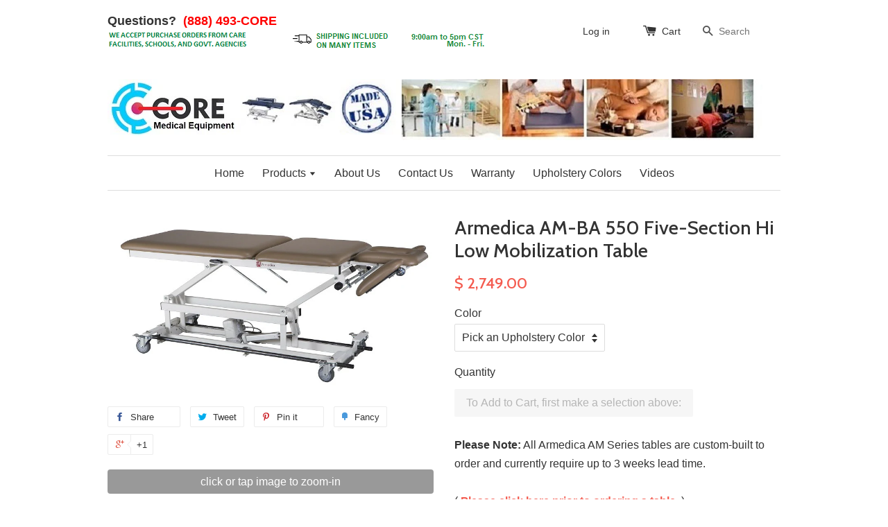

--- FILE ---
content_type: text/html; charset=utf-8
request_url: https://coremedicalequipment.com/collections/mobilization-hi-lo-tables/products/am-ba-550-five-section-hi-low-mobilizationtable
body_size: 24827
content:
<!doctype html>
<!--[if lt IE 7]><html class="no-js lt-ie9 lt-ie8 lt-ie7" lang="en"> <![endif]-->
<!--[if IE 7]><html class="no-js lt-ie9 lt-ie8" lang="en"> <![endif]-->
<!--[if IE 8]><html class="no-js lt-ie9" lang="en"> <![endif]-->
<!--[if IE 9 ]><html class="ie9 no-js"> <![endif]-->
<!--[if (gt IE 9)|!(IE)]><!--> <html class="no-js"> <!--<![endif]-->
<head>
 
  <!-- Basic page needs ================================================== -->
  <meta charset="utf-8">
  <meta http-equiv="X-UA-Compatible" content="IE=edge,chrome=1">

  

  <!-- Title and description ================================================== -->
  <title>
      

  Armedica AM-BA 550 Five-Section Hi Low Mobilization Table
  </title>

  
  <meta name="description" content="Armedica AM-BA 550 Five-Section Hi Low Mobilization Table - Heavy duty steel tube Hi Lo control allows adjustment of the table height while keeping both hands on the patient and both feet on the floor.">
  

  <!-- Social meta ================================================== -->
  

  <meta property="og:type" content="product">
  <meta property="og:title" content="Armedica AM-BA 550 Five-Section Hi Low Mobilization Table">
  <meta property="og:url" content="https://coremedicalequipment.com/products/am-ba-550-five-section-hi-low-mobilizationtable">
  
  <meta property="og:image" content="http://coremedicalequipment.com/cdn/shop/products/AMBA550_800x418_grande.jpg?v=1527603752">
  <meta property="og:image:secure_url" content="https://coremedicalequipment.com/cdn/shop/products/AMBA550_800x418_grande.jpg?v=1527603752">
  
  <meta property="og:price:amount" content="2,749.00">
  <meta property="og:price:currency" content="USD">


  <meta property="og:description" content="Armedica AM-BA 550 Five-Section Hi Low Mobilization Table - Heavy duty steel tube Hi Lo control allows adjustment of the table height while keeping both hands on the patient and both feet on the floor.">

<meta property="og:site_name" content="CORE Medical Equipment">



<meta name="twitter:card" content="summary">




  <meta name="twitter:title" content="Armedica AM-BA 550 Five-Section Hi Low Mobilization Table">
  <meta name="twitter:description" content="Armedica AM-BA 550 Spec Sheet        Upholstery Colors Top Section: Five Section, Three-Piece Head Width: 27&quot; Length: 76&quot; Head Section: Three Section 15&quot; x 13&quot;Raises 45 Degrees, Lowers 90 Degrees, Contoured Face / Nose Opening Center Section: 22&quot; x 27&quot; Fixed. Foot Section: 39&quot; x 27&quot; Raises 73 degrees Armrest: 12-1/2&quot; x 5-1/2&quot;">
  <meta name="twitter:image" content="https://coremedicalequipment.com/cdn/shop/products/AMBA550_800x418_medium.jpg?v=1527603752">
  <meta name="twitter:image:width" content="240">
  <meta name="twitter:image:height" content="240">



  <!-- Add Google site verifcation tag ==================================== -->  
  <meta name="google-site-verification" content="-G5ZxnyhQ7Tp024hcWUMmJJxQmF1b3dC_-aalZ0DP-s" />
  
  <!-- Add Pinterest meta tag ==================================== -->
  <meta name="p:domain_verify" content="fa20d059ade30258d2e92e6ebcd3134f"/>
  
  <!--  Add Bing site verification tag ========================== -->
  <meta name="msvalidate.01" content="90C14A5B3D5757B88770A7B195B4CCB6" />
  
  <!-- Helpers ================================================== -->
  <link rel="canonical" href="https://coremedicalequipment.com/products/am-ba-550-five-section-hi-low-mobilizationtable">
  <meta name="viewport" content="width=device-width,initial-scale=1">
  <meta name="theme-color" content="#f45b4f">

  <!-- CSS ================================================== -->
  <link href="//coremedicalequipment.com/cdn/shop/t/1/assets/timber.scss.css?v=173096507037412584221703113383" rel="stylesheet" type="text/css" media="all" />
  <link href="//coremedicalequipment.com/cdn/shop/t/1/assets/theme.scss.css?v=168924759663984684291703113383" rel="stylesheet" type="text/css" media="all" />

  

  
    
    
    <link href="//fonts.googleapis.com/css?family=Cabin:500" rel="stylesheet" type="text/css" media="all" />
  




  <!-- Header hook for plugins ================================================== -->
  <script>window.performance && window.performance.mark && window.performance.mark('shopify.content_for_header.start');</script><meta id="shopify-digital-wallet" name="shopify-digital-wallet" content="/11496126/digital_wallets/dialog">
<link rel="alternate" type="application/json+oembed" href="https://coremedicalequipment.com/products/am-ba-550-five-section-hi-low-mobilizationtable.oembed">
<script async="async" src="/checkouts/internal/preloads.js?locale=en-US"></script>
<script id="shopify-features" type="application/json">{"accessToken":"fb8d2c74cb412f6887cdbb1ad76c294c","betas":["rich-media-storefront-analytics"],"domain":"coremedicalequipment.com","predictiveSearch":true,"shopId":11496126,"locale":"en"}</script>
<script>var Shopify = Shopify || {};
Shopify.shop = "core-medical-equipment.myshopify.com";
Shopify.locale = "en";
Shopify.currency = {"active":"USD","rate":"1.0"};
Shopify.country = "US";
Shopify.theme = {"name":"launchpad-star","id":92460743,"schema_name":null,"schema_version":null,"theme_store_id":null,"role":"main"};
Shopify.theme.handle = "null";
Shopify.theme.style = {"id":null,"handle":null};
Shopify.cdnHost = "coremedicalequipment.com/cdn";
Shopify.routes = Shopify.routes || {};
Shopify.routes.root = "/";</script>
<script type="module">!function(o){(o.Shopify=o.Shopify||{}).modules=!0}(window);</script>
<script>!function(o){function n(){var o=[];function n(){o.push(Array.prototype.slice.apply(arguments))}return n.q=o,n}var t=o.Shopify=o.Shopify||{};t.loadFeatures=n(),t.autoloadFeatures=n()}(window);</script>
<script id="shop-js-analytics" type="application/json">{"pageType":"product"}</script>
<script defer="defer" async type="module" src="//coremedicalequipment.com/cdn/shopifycloud/shop-js/modules/v2/client.init-shop-cart-sync_BT-GjEfc.en.esm.js"></script>
<script defer="defer" async type="module" src="//coremedicalequipment.com/cdn/shopifycloud/shop-js/modules/v2/chunk.common_D58fp_Oc.esm.js"></script>
<script defer="defer" async type="module" src="//coremedicalequipment.com/cdn/shopifycloud/shop-js/modules/v2/chunk.modal_xMitdFEc.esm.js"></script>
<script type="module">
  await import("//coremedicalequipment.com/cdn/shopifycloud/shop-js/modules/v2/client.init-shop-cart-sync_BT-GjEfc.en.esm.js");
await import("//coremedicalequipment.com/cdn/shopifycloud/shop-js/modules/v2/chunk.common_D58fp_Oc.esm.js");
await import("//coremedicalequipment.com/cdn/shopifycloud/shop-js/modules/v2/chunk.modal_xMitdFEc.esm.js");

  window.Shopify.SignInWithShop?.initShopCartSync?.({"fedCMEnabled":true,"windoidEnabled":true});

</script>
<script>(function() {
  var isLoaded = false;
  function asyncLoad() {
    if (isLoaded) return;
    isLoaded = true;
    var urls = ["https:\/\/accessories.w3apps.co\/js\/accessories.js?shop=core-medical-equipment.myshopify.com","https:\/\/requestquote.w3apps.co\/js\/app.js?shop=core-medical-equipment.myshopify.com","\/\/cdn.shopify.com\/proxy\/7de7fe100982707499365f9528d03574463038044f2d1f5f5ea7ea68e5416d0b\/app.ardalio.com\/shopify\/3\/2205361\/wts7.js?shop=core-medical-equipment.myshopify.com\u0026sp-cache-control=cHVibGljLCBtYXgtYWdlPTkwMA"];
    for (var i = 0; i < urls.length; i++) {
      var s = document.createElement('script');
      s.type = 'text/javascript';
      s.async = true;
      s.src = urls[i];
      var x = document.getElementsByTagName('script')[0];
      x.parentNode.insertBefore(s, x);
    }
  };
  if(window.attachEvent) {
    window.attachEvent('onload', asyncLoad);
  } else {
    window.addEventListener('load', asyncLoad, false);
  }
})();</script>
<script id="__st">var __st={"a":11496126,"offset":-21600,"reqid":"eb9336cc-9a49-4a8e-a653-a333627fad23-1769167529","pageurl":"coremedicalequipment.com\/collections\/mobilization-hi-lo-tables\/products\/am-ba-550-five-section-hi-low-mobilizationtable","u":"a877d4683c0d","p":"product","rtyp":"product","rid":5711766855};</script>
<script>window.ShopifyPaypalV4VisibilityTracking = true;</script>
<script id="captcha-bootstrap">!function(){'use strict';const t='contact',e='account',n='new_comment',o=[[t,t],['blogs',n],['comments',n],[t,'customer']],c=[[e,'customer_login'],[e,'guest_login'],[e,'recover_customer_password'],[e,'create_customer']],r=t=>t.map((([t,e])=>`form[action*='/${t}']:not([data-nocaptcha='true']) input[name='form_type'][value='${e}']`)).join(','),a=t=>()=>t?[...document.querySelectorAll(t)].map((t=>t.form)):[];function s(){const t=[...o],e=r(t);return a(e)}const i='password',u='form_key',d=['recaptcha-v3-token','g-recaptcha-response','h-captcha-response',i],f=()=>{try{return window.sessionStorage}catch{return}},m='__shopify_v',_=t=>t.elements[u];function p(t,e,n=!1){try{const o=window.sessionStorage,c=JSON.parse(o.getItem(e)),{data:r}=function(t){const{data:e,action:n}=t;return t[m]||n?{data:e,action:n}:{data:t,action:n}}(c);for(const[e,n]of Object.entries(r))t.elements[e]&&(t.elements[e].value=n);n&&o.removeItem(e)}catch(o){console.error('form repopulation failed',{error:o})}}const l='form_type',E='cptcha';function T(t){t.dataset[E]=!0}const w=window,h=w.document,L='Shopify',v='ce_forms',y='captcha';let A=!1;((t,e)=>{const n=(g='f06e6c50-85a8-45c8-87d0-21a2b65856fe',I='https://cdn.shopify.com/shopifycloud/storefront-forms-hcaptcha/ce_storefront_forms_captcha_hcaptcha.v1.5.2.iife.js',D={infoText:'Protected by hCaptcha',privacyText:'Privacy',termsText:'Terms'},(t,e,n)=>{const o=w[L][v],c=o.bindForm;if(c)return c(t,g,e,D).then(n);var r;o.q.push([[t,g,e,D],n]),r=I,A||(h.body.append(Object.assign(h.createElement('script'),{id:'captcha-provider',async:!0,src:r})),A=!0)});var g,I,D;w[L]=w[L]||{},w[L][v]=w[L][v]||{},w[L][v].q=[],w[L][y]=w[L][y]||{},w[L][y].protect=function(t,e){n(t,void 0,e),T(t)},Object.freeze(w[L][y]),function(t,e,n,w,h,L){const[v,y,A,g]=function(t,e,n){const i=e?o:[],u=t?c:[],d=[...i,...u],f=r(d),m=r(i),_=r(d.filter((([t,e])=>n.includes(e))));return[a(f),a(m),a(_),s()]}(w,h,L),I=t=>{const e=t.target;return e instanceof HTMLFormElement?e:e&&e.form},D=t=>v().includes(t);t.addEventListener('submit',(t=>{const e=I(t);if(!e)return;const n=D(e)&&!e.dataset.hcaptchaBound&&!e.dataset.recaptchaBound,o=_(e),c=g().includes(e)&&(!o||!o.value);(n||c)&&t.preventDefault(),c&&!n&&(function(t){try{if(!f())return;!function(t){const e=f();if(!e)return;const n=_(t);if(!n)return;const o=n.value;o&&e.removeItem(o)}(t);const e=Array.from(Array(32),(()=>Math.random().toString(36)[2])).join('');!function(t,e){_(t)||t.append(Object.assign(document.createElement('input'),{type:'hidden',name:u})),t.elements[u].value=e}(t,e),function(t,e){const n=f();if(!n)return;const o=[...t.querySelectorAll(`input[type='${i}']`)].map((({name:t})=>t)),c=[...d,...o],r={};for(const[a,s]of new FormData(t).entries())c.includes(a)||(r[a]=s);n.setItem(e,JSON.stringify({[m]:1,action:t.action,data:r}))}(t,e)}catch(e){console.error('failed to persist form',e)}}(e),e.submit())}));const S=(t,e)=>{t&&!t.dataset[E]&&(n(t,e.some((e=>e===t))),T(t))};for(const o of['focusin','change'])t.addEventListener(o,(t=>{const e=I(t);D(e)&&S(e,y())}));const B=e.get('form_key'),M=e.get(l),P=B&&M;t.addEventListener('DOMContentLoaded',(()=>{const t=y();if(P)for(const e of t)e.elements[l].value===M&&p(e,B);[...new Set([...A(),...v().filter((t=>'true'===t.dataset.shopifyCaptcha))])].forEach((e=>S(e,t)))}))}(h,new URLSearchParams(w.location.search),n,t,e,['guest_login'])})(!0,!0)}();</script>
<script integrity="sha256-4kQ18oKyAcykRKYeNunJcIwy7WH5gtpwJnB7kiuLZ1E=" data-source-attribution="shopify.loadfeatures" defer="defer" src="//coremedicalequipment.com/cdn/shopifycloud/storefront/assets/storefront/load_feature-a0a9edcb.js" crossorigin="anonymous"></script>
<script data-source-attribution="shopify.dynamic_checkout.dynamic.init">var Shopify=Shopify||{};Shopify.PaymentButton=Shopify.PaymentButton||{isStorefrontPortableWallets:!0,init:function(){window.Shopify.PaymentButton.init=function(){};var t=document.createElement("script");t.src="https://coremedicalequipment.com/cdn/shopifycloud/portable-wallets/latest/portable-wallets.en.js",t.type="module",document.head.appendChild(t)}};
</script>
<script data-source-attribution="shopify.dynamic_checkout.buyer_consent">
  function portableWalletsHideBuyerConsent(e){var t=document.getElementById("shopify-buyer-consent"),n=document.getElementById("shopify-subscription-policy-button");t&&n&&(t.classList.add("hidden"),t.setAttribute("aria-hidden","true"),n.removeEventListener("click",e))}function portableWalletsShowBuyerConsent(e){var t=document.getElementById("shopify-buyer-consent"),n=document.getElementById("shopify-subscription-policy-button");t&&n&&(t.classList.remove("hidden"),t.removeAttribute("aria-hidden"),n.addEventListener("click",e))}window.Shopify?.PaymentButton&&(window.Shopify.PaymentButton.hideBuyerConsent=portableWalletsHideBuyerConsent,window.Shopify.PaymentButton.showBuyerConsent=portableWalletsShowBuyerConsent);
</script>
<script data-source-attribution="shopify.dynamic_checkout.cart.bootstrap">document.addEventListener("DOMContentLoaded",(function(){function t(){return document.querySelector("shopify-accelerated-checkout-cart, shopify-accelerated-checkout")}if(t())Shopify.PaymentButton.init();else{new MutationObserver((function(e,n){t()&&(Shopify.PaymentButton.init(),n.disconnect())})).observe(document.body,{childList:!0,subtree:!0})}}));
</script>

<script>window.performance && window.performance.mark && window.performance.mark('shopify.content_for_header.end');</script>

  

<!--[if lt IE 9]>
<script src="//cdnjs.cloudflare.com/ajax/libs/html5shiv/3.7.2/html5shiv.min.js" type="text/javascript"></script>
<script src="//coremedicalequipment.com/cdn/shop/t/1/assets/respond.min.js?v=52248677837542619231454390854" type="text/javascript"></script>
<link href="//coremedicalequipment.com/cdn/shop/t/1/assets/respond-proxy.html" id="respond-proxy" rel="respond-proxy" />
<link href="//coremedicalequipment.com/search?q=9af580134a024ed8babbe252fc366fd2" id="respond-redirect" rel="respond-redirect" />
<script src="//coremedicalequipment.com/search?q=9af580134a024ed8babbe252fc366fd2" type="text/javascript"></script>
<![endif]-->



  <script src="//ajax.googleapis.com/ajax/libs/jquery/1.11.0/jquery.min.js" type="text/javascript"></script>
  <script src="//coremedicalequipment.com/cdn/shop/t/1/assets/modernizr.min.js?v=26620055551102246001454390853" type="text/javascript"></script>

  
  

  
  
  
  

<!-- Facebook Pixel Code -->
<script>
!function(f,b,e,v,n,t,s){if(f.fbq)return;n=f.fbq=function(){n.callMethod?
n.callMethod.apply(n,arguments):n.queue.push(arguments)};if(!f._fbq)f._fbq=n;
n.push=n;n.loaded=!0;n.version='2.0';n.queue=[];t=b.createElement(e);t.async=!0;
t.src=v;s=b.getElementsByTagName(e)[0];s.parentNode.insertBefore(t,s)}(window,
document,'script','https://connect.facebook.net/en_US/fbevents.js');
fbq('init', '352177461849565'); // Insert your pixel ID here.
fbq('track', 'PageView');
</script>
<noscript><img height="1" width="1" style="display:none"
src="https://www.facebook.com/tr?id=352177461849565&ev=PageView&noscript=1"
/></noscript>
<!-- DO NOT MODIFY -->
<!-- End Facebook Pixel Code -->
  
  
<!-- Favicon file -->
  <link rel="shortcut icon" href="//coremedicalequipment.com/cdn/shop/t/1/assets/favicon-32x32.png?v=146746095797255664881512967773" type="image/png" />


<!-- Global site tag (gtag.js) - Google Ads: 926867670 -->
<!--script async src="https://www.googletagmanager.com/gtag/js?id=AW-926867670"></script>
<script>
  window.dataLayer = window.dataLayer || [];
  function gtag(){dataLayer.push(arguments);}
  gtag('js', new Date());

  gtag('config', 'AW-926867670');
</script-->  

   
  
<script shopify_url="core-medical-equipment.myshopify.com" shopify_data='{"first_name":null,"address1":"2007 Fox Trl","phone":"888-493-2673","city":"Jefferson City","zip":"65101","province":"Missouri","country":"United States","last_name":null,"address2":"","company":"Core Medical Equipment. LLC","latitude":38.5475246,"longitude":-92.14954949999999,"name":"","country_code":"US","province_code":"MO"}' defer="defer" src="https://assets.entanglecommerce.com/google-review-assets/gr-extension.min.js"></script>
<link href="https://assets.entanglecommerce.com/google-review-assets/gr-extension.min.css" rel="stylesheet" type="text/css">

   
   
  
<!-- BEGIN app block: shopify://apps/bm-country-blocker-ip-blocker/blocks/boostmark-blocker/bf9db4b9-be4b-45e1-8127-bbcc07d93e7e -->

  <script src="https://cdn.shopify.com/extensions/019b300f-1323-7b7a-bda2-a589132c3189/boostymark-regionblock-71/assets/blocker.js?v=4&shop=core-medical-equipment.myshopify.com" async></script>
  <script src="https://cdn.shopify.com/extensions/019b300f-1323-7b7a-bda2-a589132c3189/boostymark-regionblock-71/assets/jk4ukh.js?c=6&shop=core-medical-equipment.myshopify.com" async></script>

  
    <script async>
      function _0x3f8f(_0x223ce8,_0x21bbeb){var _0x6fb9ec=_0x6fb9();return _0x3f8f=function(_0x3f8f82,_0x5dbe6e){_0x3f8f82=_0x3f8f82-0x191;var _0x51bf69=_0x6fb9ec[_0x3f8f82];return _0x51bf69;},_0x3f8f(_0x223ce8,_0x21bbeb);}(function(_0x4724fe,_0xeb51bb){var _0x47dea2=_0x3f8f,_0x141c8b=_0x4724fe();while(!![]){try{var _0x4a9abe=parseInt(_0x47dea2(0x1af))/0x1*(-parseInt(_0x47dea2(0x1aa))/0x2)+-parseInt(_0x47dea2(0x1a7))/0x3*(parseInt(_0x47dea2(0x192))/0x4)+parseInt(_0x47dea2(0x1a3))/0x5*(parseInt(_0x47dea2(0x1a6))/0x6)+-parseInt(_0x47dea2(0x19d))/0x7*(-parseInt(_0x47dea2(0x191))/0x8)+-parseInt(_0x47dea2(0x1a4))/0x9*(parseInt(_0x47dea2(0x196))/0xa)+-parseInt(_0x47dea2(0x1a0))/0xb+parseInt(_0x47dea2(0x198))/0xc;if(_0x4a9abe===_0xeb51bb)break;else _0x141c8b['push'](_0x141c8b['shift']());}catch(_0x5bdae7){_0x141c8b['push'](_0x141c8b['shift']());}}}(_0x6fb9,0x2b917),function e(){var _0x379294=_0x3f8f;window[_0x379294(0x19f)]=![];var _0x59af3b=new MutationObserver(function(_0x10185c){var _0x39bea0=_0x379294;_0x10185c[_0x39bea0(0x19b)](function(_0x486a2e){var _0x1ea3a0=_0x39bea0;_0x486a2e['addedNodes'][_0x1ea3a0(0x19b)](function(_0x1880c1){var _0x37d441=_0x1ea3a0;if(_0x1880c1[_0x37d441(0x193)]===_0x37d441(0x19c)&&window[_0x37d441(0x19f)]==![]){var _0x64f391=_0x1880c1['textContent']||_0x1880c1[_0x37d441(0x19e)];_0x64f391[_0x37d441(0x1ad)](_0x37d441(0x1ab))&&(window[_0x37d441(0x19f)]=!![],window['_bm_blocked_script']=_0x64f391,_0x1880c1[_0x37d441(0x194)][_0x37d441(0x1a2)](_0x1880c1),_0x59af3b[_0x37d441(0x195)]());}});});});_0x59af3b[_0x379294(0x1a9)](document[_0x379294(0x1a5)],{'childList':!![],'subtree':!![]}),setTimeout(()=>{var _0x43bd71=_0x379294;if(!window[_0x43bd71(0x1ae)]&&window['_bm_blocked']){var _0x4f89e0=document[_0x43bd71(0x1a8)](_0x43bd71(0x19a));_0x4f89e0[_0x43bd71(0x1ac)]=_0x43bd71(0x197),_0x4f89e0[_0x43bd71(0x1a1)]=window['_bm_blocked_script'],document[_0x43bd71(0x199)]['appendChild'](_0x4f89e0);}},0x2ee0);}());function _0x6fb9(){var _0x432d5b=['head','script','forEach','SCRIPT','7fPmGqS','src','_bm_blocked','1276902CZtaAd','textContent','removeChild','5xRSprd','513qTrjgw','documentElement','1459980yoQzSv','6QRCLrj','createElement','observe','33750bDyRAA','var\x20customDocumentWrite\x20=\x20function(content)','className','includes','bmExtension','11ecERGS','2776368sDqaNF','444776RGnQWH','nodeName','parentNode','disconnect','25720cFqzCY','analytics','3105336gpytKO'];_0x6fb9=function(){return _0x432d5b;};return _0x6fb9();}
    </script>
  

  

  

  

  













<!-- END app block --><link href="https://monorail-edge.shopifysvc.com" rel="dns-prefetch">
<script>(function(){if ("sendBeacon" in navigator && "performance" in window) {try {var session_token_from_headers = performance.getEntriesByType('navigation')[0].serverTiming.find(x => x.name == '_s').description;} catch {var session_token_from_headers = undefined;}var session_cookie_matches = document.cookie.match(/_shopify_s=([^;]*)/);var session_token_from_cookie = session_cookie_matches && session_cookie_matches.length === 2 ? session_cookie_matches[1] : "";var session_token = session_token_from_headers || session_token_from_cookie || "";function handle_abandonment_event(e) {var entries = performance.getEntries().filter(function(entry) {return /monorail-edge.shopifysvc.com/.test(entry.name);});if (!window.abandonment_tracked && entries.length === 0) {window.abandonment_tracked = true;var currentMs = Date.now();var navigation_start = performance.timing.navigationStart;var payload = {shop_id: 11496126,url: window.location.href,navigation_start,duration: currentMs - navigation_start,session_token,page_type: "product"};window.navigator.sendBeacon("https://monorail-edge.shopifysvc.com/v1/produce", JSON.stringify({schema_id: "online_store_buyer_site_abandonment/1.1",payload: payload,metadata: {event_created_at_ms: currentMs,event_sent_at_ms: currentMs}}));}}window.addEventListener('pagehide', handle_abandonment_event);}}());</script>
<script id="web-pixels-manager-setup">(function e(e,d,r,n,o){if(void 0===o&&(o={}),!Boolean(null===(a=null===(i=window.Shopify)||void 0===i?void 0:i.analytics)||void 0===a?void 0:a.replayQueue)){var i,a;window.Shopify=window.Shopify||{};var t=window.Shopify;t.analytics=t.analytics||{};var s=t.analytics;s.replayQueue=[],s.publish=function(e,d,r){return s.replayQueue.push([e,d,r]),!0};try{self.performance.mark("wpm:start")}catch(e){}var l=function(){var e={modern:/Edge?\/(1{2}[4-9]|1[2-9]\d|[2-9]\d{2}|\d{4,})\.\d+(\.\d+|)|Firefox\/(1{2}[4-9]|1[2-9]\d|[2-9]\d{2}|\d{4,})\.\d+(\.\d+|)|Chrom(ium|e)\/(9{2}|\d{3,})\.\d+(\.\d+|)|(Maci|X1{2}).+ Version\/(15\.\d+|(1[6-9]|[2-9]\d|\d{3,})\.\d+)([,.]\d+|)( \(\w+\)|)( Mobile\/\w+|) Safari\/|Chrome.+OPR\/(9{2}|\d{3,})\.\d+\.\d+|(CPU[ +]OS|iPhone[ +]OS|CPU[ +]iPhone|CPU IPhone OS|CPU iPad OS)[ +]+(15[._]\d+|(1[6-9]|[2-9]\d|\d{3,})[._]\d+)([._]\d+|)|Android:?[ /-](13[3-9]|1[4-9]\d|[2-9]\d{2}|\d{4,})(\.\d+|)(\.\d+|)|Android.+Firefox\/(13[5-9]|1[4-9]\d|[2-9]\d{2}|\d{4,})\.\d+(\.\d+|)|Android.+Chrom(ium|e)\/(13[3-9]|1[4-9]\d|[2-9]\d{2}|\d{4,})\.\d+(\.\d+|)|SamsungBrowser\/([2-9]\d|\d{3,})\.\d+/,legacy:/Edge?\/(1[6-9]|[2-9]\d|\d{3,})\.\d+(\.\d+|)|Firefox\/(5[4-9]|[6-9]\d|\d{3,})\.\d+(\.\d+|)|Chrom(ium|e)\/(5[1-9]|[6-9]\d|\d{3,})\.\d+(\.\d+|)([\d.]+$|.*Safari\/(?![\d.]+ Edge\/[\d.]+$))|(Maci|X1{2}).+ Version\/(10\.\d+|(1[1-9]|[2-9]\d|\d{3,})\.\d+)([,.]\d+|)( \(\w+\)|)( Mobile\/\w+|) Safari\/|Chrome.+OPR\/(3[89]|[4-9]\d|\d{3,})\.\d+\.\d+|(CPU[ +]OS|iPhone[ +]OS|CPU[ +]iPhone|CPU IPhone OS|CPU iPad OS)[ +]+(10[._]\d+|(1[1-9]|[2-9]\d|\d{3,})[._]\d+)([._]\d+|)|Android:?[ /-](13[3-9]|1[4-9]\d|[2-9]\d{2}|\d{4,})(\.\d+|)(\.\d+|)|Mobile Safari.+OPR\/([89]\d|\d{3,})\.\d+\.\d+|Android.+Firefox\/(13[5-9]|1[4-9]\d|[2-9]\d{2}|\d{4,})\.\d+(\.\d+|)|Android.+Chrom(ium|e)\/(13[3-9]|1[4-9]\d|[2-9]\d{2}|\d{4,})\.\d+(\.\d+|)|Android.+(UC? ?Browser|UCWEB|U3)[ /]?(15\.([5-9]|\d{2,})|(1[6-9]|[2-9]\d|\d{3,})\.\d+)\.\d+|SamsungBrowser\/(5\.\d+|([6-9]|\d{2,})\.\d+)|Android.+MQ{2}Browser\/(14(\.(9|\d{2,})|)|(1[5-9]|[2-9]\d|\d{3,})(\.\d+|))(\.\d+|)|K[Aa][Ii]OS\/(3\.\d+|([4-9]|\d{2,})\.\d+)(\.\d+|)/},d=e.modern,r=e.legacy,n=navigator.userAgent;return n.match(d)?"modern":n.match(r)?"legacy":"unknown"}(),u="modern"===l?"modern":"legacy",c=(null!=n?n:{modern:"",legacy:""})[u],f=function(e){return[e.baseUrl,"/wpm","/b",e.hashVersion,"modern"===e.buildTarget?"m":"l",".js"].join("")}({baseUrl:d,hashVersion:r,buildTarget:u}),m=function(e){var d=e.version,r=e.bundleTarget,n=e.surface,o=e.pageUrl,i=e.monorailEndpoint;return{emit:function(e){var a=e.status,t=e.errorMsg,s=(new Date).getTime(),l=JSON.stringify({metadata:{event_sent_at_ms:s},events:[{schema_id:"web_pixels_manager_load/3.1",payload:{version:d,bundle_target:r,page_url:o,status:a,surface:n,error_msg:t},metadata:{event_created_at_ms:s}}]});if(!i)return console&&console.warn&&console.warn("[Web Pixels Manager] No Monorail endpoint provided, skipping logging."),!1;try{return self.navigator.sendBeacon.bind(self.navigator)(i,l)}catch(e){}var u=new XMLHttpRequest;try{return u.open("POST",i,!0),u.setRequestHeader("Content-Type","text/plain"),u.send(l),!0}catch(e){return console&&console.warn&&console.warn("[Web Pixels Manager] Got an unhandled error while logging to Monorail."),!1}}}}({version:r,bundleTarget:l,surface:e.surface,pageUrl:self.location.href,monorailEndpoint:e.monorailEndpoint});try{o.browserTarget=l,function(e){var d=e.src,r=e.async,n=void 0===r||r,o=e.onload,i=e.onerror,a=e.sri,t=e.scriptDataAttributes,s=void 0===t?{}:t,l=document.createElement("script"),u=document.querySelector("head"),c=document.querySelector("body");if(l.async=n,l.src=d,a&&(l.integrity=a,l.crossOrigin="anonymous"),s)for(var f in s)if(Object.prototype.hasOwnProperty.call(s,f))try{l.dataset[f]=s[f]}catch(e){}if(o&&l.addEventListener("load",o),i&&l.addEventListener("error",i),u)u.appendChild(l);else{if(!c)throw new Error("Did not find a head or body element to append the script");c.appendChild(l)}}({src:f,async:!0,onload:function(){if(!function(){var e,d;return Boolean(null===(d=null===(e=window.Shopify)||void 0===e?void 0:e.analytics)||void 0===d?void 0:d.initialized)}()){var d=window.webPixelsManager.init(e)||void 0;if(d){var r=window.Shopify.analytics;r.replayQueue.forEach((function(e){var r=e[0],n=e[1],o=e[2];d.publishCustomEvent(r,n,o)})),r.replayQueue=[],r.publish=d.publishCustomEvent,r.visitor=d.visitor,r.initialized=!0}}},onerror:function(){return m.emit({status:"failed",errorMsg:"".concat(f," has failed to load")})},sri:function(e){var d=/^sha384-[A-Za-z0-9+/=]+$/;return"string"==typeof e&&d.test(e)}(c)?c:"",scriptDataAttributes:o}),m.emit({status:"loading"})}catch(e){m.emit({status:"failed",errorMsg:(null==e?void 0:e.message)||"Unknown error"})}}})({shopId: 11496126,storefrontBaseUrl: "https://coremedicalequipment.com",extensionsBaseUrl: "https://extensions.shopifycdn.com/cdn/shopifycloud/web-pixels-manager",monorailEndpoint: "https://monorail-edge.shopifysvc.com/unstable/produce_batch",surface: "storefront-renderer",enabledBetaFlags: ["2dca8a86"],webPixelsConfigList: [{"id":"2287468820","configuration":"{\"alias\":\"2205361\",\"db\":\"3\"}","eventPayloadVersion":"v1","runtimeContext":"STRICT","scriptVersion":"1410622ac879d59860d2737ca28f6ea5","type":"APP","apiClientId":2387302,"privacyPurposes":["ANALYTICS"],"dataSharingAdjustments":{"protectedCustomerApprovalScopes":["read_customer_address","read_customer_email","read_customer_name","read_customer_personal_data"]}},{"id":"831848724","configuration":"{\"config\":\"{\\\"google_tag_ids\\\":[\\\"AW-926867670\\\"],\\\"gtag_events\\\":[{\\\"type\\\":\\\"search\\\",\\\"action_label\\\":[\\\"G-LTYZE908N9\\\",\\\"AW-926867670\\\/OEaDCNz15pAaENbB-7kD\\\"]},{\\\"type\\\":\\\"begin_checkout\\\",\\\"action_label\\\":[\\\"G-LTYZE908N9\\\",\\\"AW-926867670\\\/vGMMCOL15pAaENbB-7kD\\\"]},{\\\"type\\\":\\\"view_item\\\",\\\"action_label\\\":[\\\"G-LTYZE908N9\\\",\\\"AW-926867670\\\/8QWgCNn15pAaENbB-7kD\\\"]},{\\\"type\\\":\\\"purchase\\\",\\\"action_label\\\":[\\\"G-LTYZE908N9\\\",\\\"AW-926867670\\\/P4VzCNP15pAaENbB-7kD\\\",\\\"AW-926867670\\\/bPaACJanvYoBENbB-7kD\\\"]},{\\\"type\\\":\\\"page_view\\\",\\\"action_label\\\":[\\\"G-LTYZE908N9\\\",\\\"AW-926867670\\\/iRl5CNb15pAaENbB-7kD\\\"]},{\\\"type\\\":\\\"add_payment_info\\\",\\\"action_label\\\":[\\\"G-LTYZE908N9\\\",\\\"AW-926867670\\\/V0p7COX15pAaENbB-7kD\\\"]},{\\\"type\\\":\\\"add_to_cart\\\",\\\"action_label\\\":[\\\"G-LTYZE908N9\\\",\\\"AW-926867670\\\/PfOQCN_15pAaENbB-7kD\\\"]}],\\\"enable_monitoring_mode\\\":false}\"}","eventPayloadVersion":"v1","runtimeContext":"OPEN","scriptVersion":"b2a88bafab3e21179ed38636efcd8a93","type":"APP","apiClientId":1780363,"privacyPurposes":[],"dataSharingAdjustments":{"protectedCustomerApprovalScopes":["read_customer_address","read_customer_email","read_customer_name","read_customer_personal_data","read_customer_phone"]}},{"id":"shopify-app-pixel","configuration":"{}","eventPayloadVersion":"v1","runtimeContext":"STRICT","scriptVersion":"0450","apiClientId":"shopify-pixel","type":"APP","privacyPurposes":["ANALYTICS","MARKETING"]},{"id":"shopify-custom-pixel","eventPayloadVersion":"v1","runtimeContext":"LAX","scriptVersion":"0450","apiClientId":"shopify-pixel","type":"CUSTOM","privacyPurposes":["ANALYTICS","MARKETING"]}],isMerchantRequest: false,initData: {"shop":{"name":"CORE Medical Equipment","paymentSettings":{"currencyCode":"USD"},"myshopifyDomain":"core-medical-equipment.myshopify.com","countryCode":"US","storefrontUrl":"https:\/\/coremedicalequipment.com"},"customer":null,"cart":null,"checkout":null,"productVariants":[{"price":{"amount":2749.0,"currencyCode":"USD"},"product":{"title":"Armedica AM-BA 550 Five-Section Hi Low Mobilization Table","vendor":"Core Medical Equipment","id":"5711766855","untranslatedTitle":"Armedica AM-BA 550 Five-Section Hi Low Mobilization Table","url":"\/products\/am-ba-550-five-section-hi-low-mobilizationtable","type":"Mobilization"},"id":"18077223239","image":{"src":"\/\/coremedicalequipment.com\/cdn\/shop\/products\/AMBA550_800x418.jpg?v=1527603752"},"sku":"AMBA550","title":"Black","untranslatedTitle":"Black"},{"price":{"amount":2749.0,"currencyCode":"USD"},"product":{"title":"Armedica AM-BA 550 Five-Section Hi Low Mobilization Table","vendor":"Core Medical Equipment","id":"5711766855","untranslatedTitle":"Armedica AM-BA 550 Five-Section Hi Low Mobilization Table","url":"\/products\/am-ba-550-five-section-hi-low-mobilizationtable","type":"Mobilization"},"id":"18077223303","image":{"src":"\/\/coremedicalequipment.com\/cdn\/shop\/products\/AMBA550_800x418.jpg?v=1527603752"},"sku":"AMBA550","title":"Blue Ridge","untranslatedTitle":"Blue Ridge"},{"price":{"amount":2749.0,"currencyCode":"USD"},"product":{"title":"Armedica AM-BA 550 Five-Section Hi Low Mobilization Table","vendor":"Core Medical Equipment","id":"5711766855","untranslatedTitle":"Armedica AM-BA 550 Five-Section Hi Low Mobilization Table","url":"\/products\/am-ba-550-five-section-hi-low-mobilizationtable","type":"Mobilization"},"id":"18077223367","image":{"src":"\/\/coremedicalequipment.com\/cdn\/shop\/products\/AMBA550_800x418.jpg?v=1527603752"},"sku":"AMBA550","title":"Burgundy","untranslatedTitle":"Burgundy"},{"price":{"amount":2749.0,"currencyCode":"USD"},"product":{"title":"Armedica AM-BA 550 Five-Section Hi Low Mobilization Table","vendor":"Core Medical Equipment","id":"5711766855","untranslatedTitle":"Armedica AM-BA 550 Five-Section Hi Low Mobilization Table","url":"\/products\/am-ba-550-five-section-hi-low-mobilizationtable","type":"Mobilization"},"id":"18077223431","image":{"src":"\/\/coremedicalequipment.com\/cdn\/shop\/products\/AMBA550_800x418.jpg?v=1527603752"},"sku":"AMBA550","title":"Cappuccino","untranslatedTitle":"Cappuccino"},{"price":{"amount":2749.0,"currencyCode":"USD"},"product":{"title":"Armedica AM-BA 550 Five-Section Hi Low Mobilization Table","vendor":"Core Medical Equipment","id":"5711766855","untranslatedTitle":"Armedica AM-BA 550 Five-Section Hi Low Mobilization Table","url":"\/products\/am-ba-550-five-section-hi-low-mobilizationtable","type":"Mobilization"},"id":"18077223495","image":{"src":"\/\/coremedicalequipment.com\/cdn\/shop\/products\/AMBA550_800x418.jpg?v=1527603752"},"sku":"AMBA550","title":"Dove Gray","untranslatedTitle":"Dove Gray"},{"price":{"amount":2749.0,"currencyCode":"USD"},"product":{"title":"Armedica AM-BA 550 Five-Section Hi Low Mobilization Table","vendor":"Core Medical Equipment","id":"5711766855","untranslatedTitle":"Armedica AM-BA 550 Five-Section Hi Low Mobilization Table","url":"\/products\/am-ba-550-five-section-hi-low-mobilizationtable","type":"Mobilization"},"id":"18077223559","image":{"src":"\/\/coremedicalequipment.com\/cdn\/shop\/products\/AMBA550_800x418.jpg?v=1527603752"},"sku":"AMBA550","title":"Forest Green","untranslatedTitle":"Forest Green"},{"price":{"amount":2749.0,"currencyCode":"USD"},"product":{"title":"Armedica AM-BA 550 Five-Section Hi Low Mobilization Table","vendor":"Core Medical Equipment","id":"5711766855","untranslatedTitle":"Armedica AM-BA 550 Five-Section Hi Low Mobilization Table","url":"\/products\/am-ba-550-five-section-hi-low-mobilizationtable","type":"Mobilization"},"id":"18077223623","image":{"src":"\/\/coremedicalequipment.com\/cdn\/shop\/products\/AMBA550_800x418.jpg?v=1527603752"},"sku":"AMBA550","title":"Greystone","untranslatedTitle":"Greystone"},{"price":{"amount":2749.0,"currencyCode":"USD"},"product":{"title":"Armedica AM-BA 550 Five-Section Hi Low Mobilization Table","vendor":"Core Medical Equipment","id":"5711766855","untranslatedTitle":"Armedica AM-BA 550 Five-Section Hi Low Mobilization Table","url":"\/products\/am-ba-550-five-section-hi-low-mobilizationtable","type":"Mobilization"},"id":"18077223687","image":{"src":"\/\/coremedicalequipment.com\/cdn\/shop\/products\/AMBA550_800x418.jpg?v=1527603752"},"sku":"AMBA550","title":"Imperial Blue","untranslatedTitle":"Imperial Blue"},{"price":{"amount":2749.0,"currencyCode":"USD"},"product":{"title":"Armedica AM-BA 550 Five-Section Hi Low Mobilization Table","vendor":"Core Medical Equipment","id":"5711766855","untranslatedTitle":"Armedica AM-BA 550 Five-Section Hi Low Mobilization Table","url":"\/products\/am-ba-550-five-section-hi-low-mobilizationtable","type":"Mobilization"},"id":"18077223751","image":{"src":"\/\/coremedicalequipment.com\/cdn\/shop\/products\/AMBA550_800x418.jpg?v=1527603752"},"sku":"AMBA550","title":"Merlot","untranslatedTitle":"Merlot"},{"price":{"amount":2749.0,"currencyCode":"USD"},"product":{"title":"Armedica AM-BA 550 Five-Section Hi Low Mobilization Table","vendor":"Core Medical Equipment","id":"5711766855","untranslatedTitle":"Armedica AM-BA 550 Five-Section Hi Low Mobilization Table","url":"\/products\/am-ba-550-five-section-hi-low-mobilizationtable","type":"Mobilization"},"id":"18077223815","image":{"src":"\/\/coremedicalequipment.com\/cdn\/shop\/products\/AMBA550_800x418.jpg?v=1527603752"},"sku":"AMBA550","title":"Patina","untranslatedTitle":"Patina"},{"price":{"amount":2749.0,"currencyCode":"USD"},"product":{"title":"Armedica AM-BA 550 Five-Section Hi Low Mobilization Table","vendor":"Core Medical Equipment","id":"5711766855","untranslatedTitle":"Armedica AM-BA 550 Five-Section Hi Low Mobilization Table","url":"\/products\/am-ba-550-five-section-hi-low-mobilizationtable","type":"Mobilization"},"id":"18077223879","image":{"src":"\/\/coremedicalequipment.com\/cdn\/shop\/products\/AMBA550_800x418.jpg?v=1527603752"},"sku":"AMBA500","title":"Taupe","untranslatedTitle":"Taupe"}],"purchasingCompany":null},},"https://coremedicalequipment.com/cdn","fcfee988w5aeb613cpc8e4bc33m6693e112",{"modern":"","legacy":""},{"shopId":"11496126","storefrontBaseUrl":"https:\/\/coremedicalequipment.com","extensionBaseUrl":"https:\/\/extensions.shopifycdn.com\/cdn\/shopifycloud\/web-pixels-manager","surface":"storefront-renderer","enabledBetaFlags":"[\"2dca8a86\"]","isMerchantRequest":"false","hashVersion":"fcfee988w5aeb613cpc8e4bc33m6693e112","publish":"custom","events":"[[\"page_viewed\",{}],[\"product_viewed\",{\"productVariant\":{\"price\":{\"amount\":2749.0,\"currencyCode\":\"USD\"},\"product\":{\"title\":\"Armedica AM-BA 550 Five-Section Hi Low Mobilization Table\",\"vendor\":\"Core Medical Equipment\",\"id\":\"5711766855\",\"untranslatedTitle\":\"Armedica AM-BA 550 Five-Section Hi Low Mobilization Table\",\"url\":\"\/products\/am-ba-550-five-section-hi-low-mobilizationtable\",\"type\":\"Mobilization\"},\"id\":\"18077223239\",\"image\":{\"src\":\"\/\/coremedicalequipment.com\/cdn\/shop\/products\/AMBA550_800x418.jpg?v=1527603752\"},\"sku\":\"AMBA550\",\"title\":\"Black\",\"untranslatedTitle\":\"Black\"}}]]"});</script><script>
  window.ShopifyAnalytics = window.ShopifyAnalytics || {};
  window.ShopifyAnalytics.meta = window.ShopifyAnalytics.meta || {};
  window.ShopifyAnalytics.meta.currency = 'USD';
  var meta = {"product":{"id":5711766855,"gid":"gid:\/\/shopify\/Product\/5711766855","vendor":"Core Medical Equipment","type":"Mobilization","handle":"am-ba-550-five-section-hi-low-mobilizationtable","variants":[{"id":18077223239,"price":274900,"name":"Armedica AM-BA 550 Five-Section Hi Low Mobilization Table - Black","public_title":"Black","sku":"AMBA550"},{"id":18077223303,"price":274900,"name":"Armedica AM-BA 550 Five-Section Hi Low Mobilization Table - Blue Ridge","public_title":"Blue Ridge","sku":"AMBA550"},{"id":18077223367,"price":274900,"name":"Armedica AM-BA 550 Five-Section Hi Low Mobilization Table - Burgundy","public_title":"Burgundy","sku":"AMBA550"},{"id":18077223431,"price":274900,"name":"Armedica AM-BA 550 Five-Section Hi Low Mobilization Table - Cappuccino","public_title":"Cappuccino","sku":"AMBA550"},{"id":18077223495,"price":274900,"name":"Armedica AM-BA 550 Five-Section Hi Low Mobilization Table - Dove Gray","public_title":"Dove Gray","sku":"AMBA550"},{"id":18077223559,"price":274900,"name":"Armedica AM-BA 550 Five-Section Hi Low Mobilization Table - Forest Green","public_title":"Forest Green","sku":"AMBA550"},{"id":18077223623,"price":274900,"name":"Armedica AM-BA 550 Five-Section Hi Low Mobilization Table - Greystone","public_title":"Greystone","sku":"AMBA550"},{"id":18077223687,"price":274900,"name":"Armedica AM-BA 550 Five-Section Hi Low Mobilization Table - Imperial Blue","public_title":"Imperial Blue","sku":"AMBA550"},{"id":18077223751,"price":274900,"name":"Armedica AM-BA 550 Five-Section Hi Low Mobilization Table - Merlot","public_title":"Merlot","sku":"AMBA550"},{"id":18077223815,"price":274900,"name":"Armedica AM-BA 550 Five-Section Hi Low Mobilization Table - Patina","public_title":"Patina","sku":"AMBA550"},{"id":18077223879,"price":274900,"name":"Armedica AM-BA 550 Five-Section Hi Low Mobilization Table - Taupe","public_title":"Taupe","sku":"AMBA500"}],"remote":false},"page":{"pageType":"product","resourceType":"product","resourceId":5711766855,"requestId":"eb9336cc-9a49-4a8e-a653-a333627fad23-1769167529"}};
  for (var attr in meta) {
    window.ShopifyAnalytics.meta[attr] = meta[attr];
  }
</script>
<script class="analytics">
  (function () {
    var customDocumentWrite = function(content) {
      var jquery = null;

      if (window.jQuery) {
        jquery = window.jQuery;
      } else if (window.Checkout && window.Checkout.$) {
        jquery = window.Checkout.$;
      }

      if (jquery) {
        jquery('body').append(content);
      }
    };

    var hasLoggedConversion = function(token) {
      if (token) {
        return document.cookie.indexOf('loggedConversion=' + token) !== -1;
      }
      return false;
    }

    var setCookieIfConversion = function(token) {
      if (token) {
        var twoMonthsFromNow = new Date(Date.now());
        twoMonthsFromNow.setMonth(twoMonthsFromNow.getMonth() + 2);

        document.cookie = 'loggedConversion=' + token + '; expires=' + twoMonthsFromNow;
      }
    }

    var trekkie = window.ShopifyAnalytics.lib = window.trekkie = window.trekkie || [];
    if (trekkie.integrations) {
      return;
    }
    trekkie.methods = [
      'identify',
      'page',
      'ready',
      'track',
      'trackForm',
      'trackLink'
    ];
    trekkie.factory = function(method) {
      return function() {
        var args = Array.prototype.slice.call(arguments);
        args.unshift(method);
        trekkie.push(args);
        return trekkie;
      };
    };
    for (var i = 0; i < trekkie.methods.length; i++) {
      var key = trekkie.methods[i];
      trekkie[key] = trekkie.factory(key);
    }
    trekkie.load = function(config) {
      trekkie.config = config || {};
      trekkie.config.initialDocumentCookie = document.cookie;
      var first = document.getElementsByTagName('script')[0];
      var script = document.createElement('script');
      script.type = 'text/javascript';
      script.onerror = function(e) {
        var scriptFallback = document.createElement('script');
        scriptFallback.type = 'text/javascript';
        scriptFallback.onerror = function(error) {
                var Monorail = {
      produce: function produce(monorailDomain, schemaId, payload) {
        var currentMs = new Date().getTime();
        var event = {
          schema_id: schemaId,
          payload: payload,
          metadata: {
            event_created_at_ms: currentMs,
            event_sent_at_ms: currentMs
          }
        };
        return Monorail.sendRequest("https://" + monorailDomain + "/v1/produce", JSON.stringify(event));
      },
      sendRequest: function sendRequest(endpointUrl, payload) {
        // Try the sendBeacon API
        if (window && window.navigator && typeof window.navigator.sendBeacon === 'function' && typeof window.Blob === 'function' && !Monorail.isIos12()) {
          var blobData = new window.Blob([payload], {
            type: 'text/plain'
          });

          if (window.navigator.sendBeacon(endpointUrl, blobData)) {
            return true;
          } // sendBeacon was not successful

        } // XHR beacon

        var xhr = new XMLHttpRequest();

        try {
          xhr.open('POST', endpointUrl);
          xhr.setRequestHeader('Content-Type', 'text/plain');
          xhr.send(payload);
        } catch (e) {
          console.log(e);
        }

        return false;
      },
      isIos12: function isIos12() {
        return window.navigator.userAgent.lastIndexOf('iPhone; CPU iPhone OS 12_') !== -1 || window.navigator.userAgent.lastIndexOf('iPad; CPU OS 12_') !== -1;
      }
    };
    Monorail.produce('monorail-edge.shopifysvc.com',
      'trekkie_storefront_load_errors/1.1',
      {shop_id: 11496126,
      theme_id: 92460743,
      app_name: "storefront",
      context_url: window.location.href,
      source_url: "//coremedicalequipment.com/cdn/s/trekkie.storefront.8d95595f799fbf7e1d32231b9a28fd43b70c67d3.min.js"});

        };
        scriptFallback.async = true;
        scriptFallback.src = '//coremedicalequipment.com/cdn/s/trekkie.storefront.8d95595f799fbf7e1d32231b9a28fd43b70c67d3.min.js';
        first.parentNode.insertBefore(scriptFallback, first);
      };
      script.async = true;
      script.src = '//coremedicalequipment.com/cdn/s/trekkie.storefront.8d95595f799fbf7e1d32231b9a28fd43b70c67d3.min.js';
      first.parentNode.insertBefore(script, first);
    };
    trekkie.load(
      {"Trekkie":{"appName":"storefront","development":false,"defaultAttributes":{"shopId":11496126,"isMerchantRequest":null,"themeId":92460743,"themeCityHash":"5454728889589628753","contentLanguage":"en","currency":"USD","eventMetadataId":"0d53fd4a-34c0-4ce5-9c62-096ae5105cd7"},"isServerSideCookieWritingEnabled":true,"monorailRegion":"shop_domain","enabledBetaFlags":["65f19447"]},"Session Attribution":{},"S2S":{"facebookCapiEnabled":false,"source":"trekkie-storefront-renderer","apiClientId":580111}}
    );

    var loaded = false;
    trekkie.ready(function() {
      if (loaded) return;
      loaded = true;

      window.ShopifyAnalytics.lib = window.trekkie;

      var originalDocumentWrite = document.write;
      document.write = customDocumentWrite;
      try { window.ShopifyAnalytics.merchantGoogleAnalytics.call(this); } catch(error) {};
      document.write = originalDocumentWrite;

      window.ShopifyAnalytics.lib.page(null,{"pageType":"product","resourceType":"product","resourceId":5711766855,"requestId":"eb9336cc-9a49-4a8e-a653-a333627fad23-1769167529","shopifyEmitted":true});

      var match = window.location.pathname.match(/checkouts\/(.+)\/(thank_you|post_purchase)/)
      var token = match? match[1]: undefined;
      if (!hasLoggedConversion(token)) {
        setCookieIfConversion(token);
        window.ShopifyAnalytics.lib.track("Viewed Product",{"currency":"USD","variantId":18077223239,"productId":5711766855,"productGid":"gid:\/\/shopify\/Product\/5711766855","name":"Armedica AM-BA 550 Five-Section Hi Low Mobilization Table - Black","price":"2749.00","sku":"AMBA550","brand":"Core Medical Equipment","variant":"Black","category":"Mobilization","nonInteraction":true,"remote":false},undefined,undefined,{"shopifyEmitted":true});
      window.ShopifyAnalytics.lib.track("monorail:\/\/trekkie_storefront_viewed_product\/1.1",{"currency":"USD","variantId":18077223239,"productId":5711766855,"productGid":"gid:\/\/shopify\/Product\/5711766855","name":"Armedica AM-BA 550 Five-Section Hi Low Mobilization Table - Black","price":"2749.00","sku":"AMBA550","brand":"Core Medical Equipment","variant":"Black","category":"Mobilization","nonInteraction":true,"remote":false,"referer":"https:\/\/coremedicalequipment.com\/collections\/mobilization-hi-lo-tables\/products\/am-ba-550-five-section-hi-low-mobilizationtable"});
      }
    });


        var eventsListenerScript = document.createElement('script');
        eventsListenerScript.async = true;
        eventsListenerScript.src = "//coremedicalequipment.com/cdn/shopifycloud/storefront/assets/shop_events_listener-3da45d37.js";
        document.getElementsByTagName('head')[0].appendChild(eventsListenerScript);

})();</script>
  <script>
  if (!window.ga || (window.ga && typeof window.ga !== 'function')) {
    window.ga = function ga() {
      (window.ga.q = window.ga.q || []).push(arguments);
      if (window.Shopify && window.Shopify.analytics && typeof window.Shopify.analytics.publish === 'function') {
        window.Shopify.analytics.publish("ga_stub_called", {}, {sendTo: "google_osp_migration"});
      }
      console.error("Shopify's Google Analytics stub called with:", Array.from(arguments), "\nSee https://help.shopify.com/manual/promoting-marketing/pixels/pixel-migration#google for more information.");
    };
    if (window.Shopify && window.Shopify.analytics && typeof window.Shopify.analytics.publish === 'function') {
      window.Shopify.analytics.publish("ga_stub_initialized", {}, {sendTo: "google_osp_migration"});
    }
  }
</script>
<script
  defer
  src="https://coremedicalequipment.com/cdn/shopifycloud/perf-kit/shopify-perf-kit-3.0.4.min.js"
  data-application="storefront-renderer"
  data-shop-id="11496126"
  data-render-region="gcp-us-central1"
  data-page-type="product"
  data-theme-instance-id="92460743"
  data-theme-name=""
  data-theme-version=""
  data-monorail-region="shop_domain"
  data-resource-timing-sampling-rate="10"
  data-shs="true"
  data-shs-beacon="true"
  data-shs-export-with-fetch="true"
  data-shs-logs-sample-rate="1"
  data-shs-beacon-endpoint="https://coremedicalequipment.com/api/collect"
></script>
</head>

<script>
fbq('track', 'ViewContent');
</script>


<body id="armedica-am-ba-550-five-section-hi-low-mobilization-table" class="template-product" >

  <!--Adds JSON-LD code for all product variants-->
  

<!-- esc-json-ld-81044e53-b95b-4f0b-bde0-edf0664ed05b-->

<script type="application/ld+json">
{
 "@context": "http://schema.org",
 "@type": "WebSite",
 "url": "https://coremedicalequipment.com",
 "potentialAction": {
 "@type": "SearchAction",
 "target": "https://coremedicalequipment.com/search?q={query}",
 "query-input": "required name=query",
 "name" : "Core Medical Equipment"
 }
}
</script>

<script type="application/ld+json">
{
 "@context": "http://schema.org",
 "@type": "Organization",
 "url": "https://coremedicalequipment.com",
 "sameAs":["http://www.facebook.com/coremedequipment.com/","https://www.youtube.com/channel/UCSOYrCNxFmTW05INz7Lrd1A"],
 "address": {
     "@type": "PostalAddress",
     "addressLocality": "Jefferson City",
     "addressRegion": "Missouri",
     "postalCode": "65101",
     "streetAddress": "2007 Fox Trl"
   },
 "email": "mail@coremedicalequipment.com"
 }
}
</script>

<script type="application/ld+json">
{
  "@context": "http://schema.org/",
  "@type": "Product",
  "name": "Armedica AM-BA 550 Five-Section Hi Low Mobilization Table",
  "url": "https://coremedicalequipment.com/products/am-ba-550-five-section-hi-low-mobilizationtable",
  
  "sku": "AMBA550",
  "mpn": "AMBA550",
  "brand": {
    "@type": "Brand",
    "name": "Core Medical Equipment"
  },
  "description": "Armedica AM-BA 550
Spec Sheet        Upholstery Colors





Top Section: Five Section, Three-Piece Head



Width: 27&quot;



Length: 76&quot;






Head Section: Three Section 15&quot; x 13&quot;Raises 45 Degrees, Lowers 90 Degrees, Contoured Face / Nose Opening



Center Section: 22&quot; x 27&quot; Fixed.







Foot Section: 39&quot; x 27&quot; Raises 73 degrees







Armrest: 12-1/2&quot; x 5-1/2&quot; Adjustable.




Capacity (lbs): 400



Heavy duty steel tube Hi Low control allows adjustment of the table height while keeping both hands on the patient and both feet on the floor. The control is designed to allow easy access from anywhere around the table without disrupting the treatment. All AM-BA Series Treatment Tables share these features: ·    Minimum Height : 18” ·    Maximum Height : 37” ·    34 oz. Heavy-duty vinyl with Permablok 3®  bacterial protection. ·    1½&quot; Firm density foam tops. ·    Radiused, seamless corners on upholstered components. ·    Top sections have welded steel support frames. ·    Pivoting joints house hardened steel shoulder bolts to ensure years of trouble-free operation. ·    4 Caster Base with 4” Total Lock ball bearing casters ·    110 volts, 60Hz motor (220 volts, 50 Hz available on special order). 




",
  "image": "https://coremedicalequipment.com/cdn/shop/products/AMBA550_800x418_grande.jpg?v=1527603752",
  "productID": "5711766855",
  
    "offers": [
      
        {
          "@type": "Offer",
          "priceCurrency": "USD",
          "price": "2749.00",
          "itemCondition": "http://schema.org/NewCondition",
          "availability": "http://schema.org/InStock",
          "url": "https://coremedicalequipment.com/products/am-ba-550-five-section-hi-low-mobilizationtable?variant=18077223239",
          "productID": "5711766855",          
          "priceValidUntil": "2027-12-31",          
          "itemOffered":
          {
              "@type": "IndividualProduct",
              
              
                "name": "Armedica AM-BA 550 Five-Section Hi Low Mobilization Table - Black",
              
              
                "sku": "AMBA550-Black",
                "mpn": "AMBA550"
              
          }
        } , 
      
        {
          "@type": "Offer",
          "priceCurrency": "USD",
          "price": "2749.00",
          "itemCondition": "http://schema.org/NewCondition",
          "availability": "http://schema.org/InStock",
          "url": "https://coremedicalequipment.com/products/am-ba-550-five-section-hi-low-mobilizationtable?variant=18077223303",
          "productID": "5711766855",          
          "priceValidUntil": "2027-12-31",          
          "itemOffered":
          {
              "@type": "IndividualProduct",
              
              
                "name": "Armedica AM-BA 550 Five-Section Hi Low Mobilization Table - Blue Ridge",
              
              
                "sku": "AMBA550-Blue Ridge",
                "mpn": "AMBA550"
              
          }
        } , 
      
        {
          "@type": "Offer",
          "priceCurrency": "USD",
          "price": "2749.00",
          "itemCondition": "http://schema.org/NewCondition",
          "availability": "http://schema.org/InStock",
          "url": "https://coremedicalequipment.com/products/am-ba-550-five-section-hi-low-mobilizationtable?variant=18077223367",
          "productID": "5711766855",          
          "priceValidUntil": "2027-12-31",          
          "itemOffered":
          {
              "@type": "IndividualProduct",
              
              
                "name": "Armedica AM-BA 550 Five-Section Hi Low Mobilization Table - Burgundy",
              
              
                "sku": "AMBA550-Burgundy",
                "mpn": "AMBA550"
              
          }
        } , 
      
        {
          "@type": "Offer",
          "priceCurrency": "USD",
          "price": "2749.00",
          "itemCondition": "http://schema.org/NewCondition",
          "availability": "http://schema.org/InStock",
          "url": "https://coremedicalequipment.com/products/am-ba-550-five-section-hi-low-mobilizationtable?variant=18077223431",
          "productID": "5711766855",          
          "priceValidUntil": "2027-12-31",          
          "itemOffered":
          {
              "@type": "IndividualProduct",
              
              
                "name": "Armedica AM-BA 550 Five-Section Hi Low Mobilization Table - Cappuccino",
              
              
                "sku": "AMBA550-Cappuccino",
                "mpn": "AMBA550"
              
          }
        } , 
      
        {
          "@type": "Offer",
          "priceCurrency": "USD",
          "price": "2749.00",
          "itemCondition": "http://schema.org/NewCondition",
          "availability": "http://schema.org/InStock",
          "url": "https://coremedicalequipment.com/products/am-ba-550-five-section-hi-low-mobilizationtable?variant=18077223495",
          "productID": "5711766855",          
          "priceValidUntil": "2027-12-31",          
          "itemOffered":
          {
              "@type": "IndividualProduct",
              
              
                "name": "Armedica AM-BA 550 Five-Section Hi Low Mobilization Table - Dove Gray",
              
              
                "sku": "AMBA550-Dove Gray",
                "mpn": "AMBA550"
              
          }
        } , 
      
        {
          "@type": "Offer",
          "priceCurrency": "USD",
          "price": "2749.00",
          "itemCondition": "http://schema.org/NewCondition",
          "availability": "http://schema.org/InStock",
          "url": "https://coremedicalequipment.com/products/am-ba-550-five-section-hi-low-mobilizationtable?variant=18077223559",
          "productID": "5711766855",          
          "priceValidUntil": "2027-12-31",          
          "itemOffered":
          {
              "@type": "IndividualProduct",
              
              
                "name": "Armedica AM-BA 550 Five-Section Hi Low Mobilization Table - Forest Green",
              
              
                "sku": "AMBA550-Forest Green",
                "mpn": "AMBA550"
              
          }
        } , 
      
        {
          "@type": "Offer",
          "priceCurrency": "USD",
          "price": "2749.00",
          "itemCondition": "http://schema.org/NewCondition",
          "availability": "http://schema.org/InStock",
          "url": "https://coremedicalequipment.com/products/am-ba-550-five-section-hi-low-mobilizationtable?variant=18077223623",
          "productID": "5711766855",          
          "priceValidUntil": "2027-12-31",          
          "itemOffered":
          {
              "@type": "IndividualProduct",
              
              
                "name": "Armedica AM-BA 550 Five-Section Hi Low Mobilization Table - Greystone",
              
              
                "sku": "AMBA550-Greystone",
                "mpn": "AMBA550"
              
          }
        } , 
      
        {
          "@type": "Offer",
          "priceCurrency": "USD",
          "price": "2749.00",
          "itemCondition": "http://schema.org/NewCondition",
          "availability": "http://schema.org/InStock",
          "url": "https://coremedicalequipment.com/products/am-ba-550-five-section-hi-low-mobilizationtable?variant=18077223687",
          "productID": "5711766855",          
          "priceValidUntil": "2027-12-31",          
          "itemOffered":
          {
              "@type": "IndividualProduct",
              
              
                "name": "Armedica AM-BA 550 Five-Section Hi Low Mobilization Table - Imperial Blue",
              
              
                "sku": "AMBA550-Imperial Blue",
                "mpn": "AMBA550"
              
          }
        } , 
      
        {
          "@type": "Offer",
          "priceCurrency": "USD",
          "price": "2749.00",
          "itemCondition": "http://schema.org/NewCondition",
          "availability": "http://schema.org/InStock",
          "url": "https://coremedicalequipment.com/products/am-ba-550-five-section-hi-low-mobilizationtable?variant=18077223751",
          "productID": "5711766855",          
          "priceValidUntil": "2027-12-31",          
          "itemOffered":
          {
              "@type": "IndividualProduct",
              
              
                "name": "Armedica AM-BA 550 Five-Section Hi Low Mobilization Table - Merlot",
              
              
                "sku": "AMBA550-Merlot",
                "mpn": "AMBA550"
              
          }
        } , 
      
        {
          "@type": "Offer",
          "priceCurrency": "USD",
          "price": "2749.00",
          "itemCondition": "http://schema.org/NewCondition",
          "availability": "http://schema.org/InStock",
          "url": "https://coremedicalequipment.com/products/am-ba-550-five-section-hi-low-mobilizationtable?variant=18077223815",
          "productID": "5711766855",          
          "priceValidUntil": "2027-12-31",          
          "itemOffered":
          {
              "@type": "IndividualProduct",
              
              
                "name": "Armedica AM-BA 550 Five-Section Hi Low Mobilization Table - Patina",
              
              
                "sku": "AMBA550-Patina",
                "mpn": "AMBA550"
              
          }
        } , 
      
        {
          "@type": "Offer",
          "priceCurrency": "USD",
          "price": "2749.00",
          "itemCondition": "http://schema.org/NewCondition",
          "availability": "http://schema.org/InStock",
          "url": "https://coremedicalequipment.com/products/am-ba-550-five-section-hi-low-mobilizationtable?variant=18077223879",
          "productID": "5711766855",          
          "priceValidUntil": "2027-12-31",          
          "itemOffered":
          {
              "@type": "IndividualProduct",
              
              
                "name": "Armedica AM-BA 550 Five-Section Hi Low Mobilization Table - Taupe",
              
              
                "sku": "AMBA500-Taupe",
                "mpn": "AMBA500"
              
          }
        }
      
    ]
  
}
</script>



  

  <div class="header-bar">
  <div class="wrapper medium-down--hide">
    <div class="large--display-table">

      <div class="header-bar__left large--display-table-cell">

        

        

        
          <div class="header-bar__module header-bar__message">
            <font size=+1><b>Questions?</b>  &nbsp;<a href="tel:888-493-2673"><b><font color=red>(888) 493-CORE</font></b></a></font><br><a href="https://coremedicalequipment.com/pages/purchase-orders"><img src="https://cdn.shopify.com/s/files/1/1149/6126/files/purchase_orders_shipping_2.png?5125010976331621844"></a>
          </div>
        

      </div>

      <div class="header-bar__right large--display-table-cell">

        
          <ul class="header-bar__module header-bar__module--list">
            
              <li>
                <a href="/account/login" id="customer_login_link">Log in</a>
              </li>
              <li>
                
              </li>
              <li>
                <a href="/account/register" id="customer_register_link"></a>
              </li>
            
          </ul>
        

        <div class="header-bar__module">
          <span class="header-bar__sep" aria-hidden="true"></span>
          <a href="/cart" class="cart-page-link">
            <span class="icon icon-cart header-bar__cart-icon" aria-hidden="true"></span>
          </a>
        </div>

        <div class="header-bar__module">
          <a href="/cart" class="cart-page-link">
            Cart<span class="hidden-count">:</span>
            <span class="cart-count header-bar__cart-count hidden-count">0</span>
          </a>
        </div>

        
          
            <div class="header-bar__module header-bar__search">
              


  <form action="/search" method="get" class="header-bar__search-form clearfix" role="search">
    
    <button type="submit" class="btn icon-fallback-text header-bar__search-submit">
      <span class="icon icon-search" aria-hidden="true"></span>
      <span class="fallback-text">Search</span>
    </button>
    
  
    <input type="hidden" name="options[prefix]" value="last" />
    
    <input type="search" name="q" value="" aria-label="Search" class="header-bar__search-input" placeholder="Search">
  </form>


            </div>
          
        

      </div>
    </div>
  </div>
  <div class="wrapper large--hide">
    <button type="button" class="mobile-nav-trigger" id="MobileNavTrigger">
      <span class="icon icon-hamburger" aria-hidden="true"></span>
      Menu
    </button>
    <a href="/cart" class="cart-page-link mobile-cart-page-link">
      <span class="icon icon-cart header-bar__cart-icon" aria-hidden="true"></span>
      Cart
      <span class="cart-count  hidden-count">0</span>
    </a>
  </div>
  <ul id="MobileNav" class="mobile-nav large--hide">
  
  
  
  <li class="mobile-nav__link" aria-haspopup="true">
    
      <a href="/" class="mobile-nav">
        Home
      </a>
    
  </li>
  
  
  <li class="mobile-nav__link" aria-haspopup="true">
    
      <a href="/collections/all" class="mobile-nav__sublist-trigger">
        Products
        <span class="icon-fallback-text mobile-nav__sublist-expand">
  <span class="icon icon-plus" aria-hidden="true"></span>
  <span class="fallback-text">+</span>
</span>
<span class="icon-fallback-text mobile-nav__sublist-contract">
  <span class="icon icon-minus" aria-hidden="true"></span>
  <span class="fallback-text">-</span>
</span>
      </a>
      <ul class="mobile-nav__sublist">  
        
          <li class="mobile-nav__sublist-link">
            <a href="/collections/changing-tables">Changing Tables</a>
          </li>
        
          <li class="mobile-nav__sublist-link">
            <a href="/collections/hi-lo-tables">High Low Tables</a>
          </li>
        
          <li class="mobile-nav__sublist-link">
            <a href="/products/phs-premier-wood-tables">Hardwood Treatment Tables</a>
          </li>
        
          <li class="mobile-nav__sublist-link">
            <a href="/collections/armedica-parts">Foot Switches </a>
          </li>
        
          <li class="mobile-nav__sublist-link">
            <a href="/collections/mat-platforms">Mat Tables / Platforms</a>
          </li>
        
          <li class="mobile-nav__sublist-link">
            <a href="/collections/intersegmental-traction-tables">Intersegmental Tables</a>
          </li>
        
          <li class="mobile-nav__sublist-link">
            <a href="/collections/traction-tables">Chiropractic / Traction</a>
          </li>
        
          <li class="mobile-nav__sublist-link">
            <a href="/collections/bariatric-treatment-tables">Bariatric Tables</a>
          </li>
        
          <li class="mobile-nav__sublist-link">
            <a href="/collections/fixed-height-tables">Fixed Height Tables</a>
          </li>
        
          <li class="mobile-nav__sublist-link">
            <a href="/collections/armedica-miscellaneous-options">Miscellaneous Items</a>
          </li>
        
      </ul>
    
  </li>
  
  
  <li class="mobile-nav__link" aria-haspopup="true">
    
      <a href="/pages/about-us" class="mobile-nav">
        About Us
      </a>
    
  </li>
  
  
  <li class="mobile-nav__link" aria-haspopup="true">
    
      <a href="/pages/contact-us" class="mobile-nav">
        Contact Us
      </a>
    
  </li>
  
  
  <li class="mobile-nav__link" aria-haspopup="true">
    
      <a href="/pages/armedica-limited-warranty" class="mobile-nav">
        Warranty
      </a>
    
  </li>
  
  
  <li class="mobile-nav__link" aria-haspopup="true">
    
      <a href="/pages/upholstery-colors" class="mobile-nav">
        Upholstery Colors
      </a>
    
  </li>
  
  
  <li class="mobile-nav__link" aria-haspopup="true">
    
      <a href="/pages/product-videos" class="mobile-nav">
        Videos
      </a>
    
  </li>
  

  
    
      <li class="mobile-nav__link">
        <a href="/account/login" id="customer_login_link">Log in</a>
      </li>
      
        <li class="mobile-nav__link">
          <a href="/account/register" id="customer_register_link"></a>
        </li>
      
    
  
  
  <li class="mobile-nav__link">
    
      <div class="header-bar__module header-bar__search">
        


  <form action="/search" method="get" class="header-bar__search-form clearfix" role="search">
    
    <button type="submit" class="btn icon-fallback-text header-bar__search-submit">
      <span class="icon icon-search" aria-hidden="true"></span>
      <span class="fallback-text">Search</span>
    </button>
    
  
    <input type="hidden" name="options[prefix]" value="last" />
    
    <input type="search" name="q" value="" aria-label="Search" class="header-bar__search-input" placeholder="Search">
  </form>


      </div>
    
  </li>
  
</ul>

</div>


  <header class="site-header" role="banner">
    <div class="wrapper">

      

      <div class="grid--full">
        <div class="grid__item">
          
            <div class="h1 site-header__logo large--left">
          
              
              <!--  Modifications to use two different sizes of Logos, one for phones, other for rest.  -->
              <!---->
              <!--<a href="/" class="logo-wrapper">-->
                <!--<img src="//coremedicalequipment.com/cdn/shop/t/1/assets/logo.jpg?v=16707697862466080761685459615" alt="CORE Medical Equipment">-->
              <!--</a>-->
            <!---->
            
          <!--Start of new code-->  

            

               <!-- dual size header logo starts -->
  
               <div class="logoScreenWidth">
                 <a href="/" class="logo-wrapper">
                 <img src="//coremedicalequipment.com/cdn/shop/t/1/assets/logo.jpg?v=16707697862466080761685459615" alt="CORE Medical Equipment" class="headerImageFullSize">
                 </a>
               </div>
  
               <div class="logoMobileWidth">
                 <a href="/" class="logo-wrapper">
                 <img src="//coremedicalequipment.com/cdn/shop/t/1/assets/logo-mobile.jpg?v=94262088449609788271683941069" alt="CORE Medical Equipment" class="headerImageFullSize">
                 </a>
               </div>
  
               <!-- dual size header logo ends -->

                           
              
          <!--End of new code-->    
              
          
            </div>
          
          
            <p class="header-message large--hide">
              <small><font size=+1><b>Questions?</b>  &nbsp;<a href="tel:888-493-2673"><b><font color=red>(888) 493-CORE</font></b></a></font><br><a href="https://coremedicalequipment.com/pages/purchase-orders"><img src="https://cdn.shopify.com/s/files/1/1149/6126/files/purchase_orders_shipping_2.png?5125010976331621844"></a></small>
            </p>
          
        </div>
      </div>
      <div class="grid--full medium-down--hide">
        <div class="grid__item">
          
<ul class="site-nav" id="AccessibleNav">
  
    
    
    
      <li >
        <a href="/" class="site-nav__link">Home</a>
      </li>
    
  
    
    
    
      <li class="site-nav--has-dropdown" aria-haspopup="true">
        <a href="/collections/all" class="site-nav__link">
          Products
          <span class="icon-fallback-text">
            <span class="icon icon-arrow-down" aria-hidden="true"></span>
          </span>
        </a>
        <ul class="site-nav__dropdown">
          
            <li>
              <a href="/collections/changing-tables" class="site-nav__link">Changing Tables</a>
            </li>
          
            <li>
              <a href="/collections/hi-lo-tables" class="site-nav__link">High Low Tables</a>
            </li>
          
            <li>
              <a href="/products/phs-premier-wood-tables" class="site-nav__link">Hardwood Treatment Tables</a>
            </li>
          
            <li>
              <a href="/collections/armedica-parts" class="site-nav__link">Foot Switches </a>
            </li>
          
            <li>
              <a href="/collections/mat-platforms" class="site-nav__link">Mat Tables / Platforms</a>
            </li>
          
            <li>
              <a href="/collections/intersegmental-traction-tables" class="site-nav__link">Intersegmental Tables</a>
            </li>
          
            <li>
              <a href="/collections/traction-tables" class="site-nav__link">Chiropractic / Traction</a>
            </li>
          
            <li>
              <a href="/collections/bariatric-treatment-tables" class="site-nav__link">Bariatric Tables</a>
            </li>
          
            <li>
              <a href="/collections/fixed-height-tables" class="site-nav__link">Fixed Height Tables</a>
            </li>
          
            <li>
              <a href="/collections/armedica-miscellaneous-options" class="site-nav__link">Miscellaneous Items</a>
            </li>
          
        </ul>
      </li>
    
  
    
    
    
      <li >
        <a href="/pages/about-us" class="site-nav__link">About Us</a>
      </li>
    
  
    
    
    
      <li >
        <a href="/pages/contact-us" class="site-nav__link">Contact Us</a>
      </li>
    
  
    
    
    
      <li >
        <a href="/pages/armedica-limited-warranty" class="site-nav__link">Warranty</a>
      </li>
    
  
    
    
    
      <li >
        <a href="/pages/upholstery-colors" class="site-nav__link">Upholstery Colors</a>
      </li>
    
  
    
    
    
      <li >
        <a href="/pages/product-videos" class="site-nav__link">Videos</a>
      </li>
    
  
</ul>

        </div>
      </div>

      

    </div>
  </header>

  <main class="wrapper main-content" role="main">
    <div class="grid">
        <div class="grid__item">
          
  


<div>

  <meta content="https://coremedicalequipment.com/products/am-ba-550-five-section-hi-low-mobilizationtable">
  <meta content="//coremedicalequipment.com/cdn/shop/products/AMBA550_800x418_grande.jpg?v=1527603752">

  <!--div class="section-header section-header--breadcrumb">
    

<nav class="breadcrumb" role="navigation" aria-label="breadcrumbs">
  <a href="/" title="Back to the frontpage">Home</a>

  

    
      <span aria-hidden="true" class="breadcrumb__sep">&rsaquo;</span>
      
        
        <a href="/collections/mobilization-hi-lo-tables" title="">Mobilization Hi Low Tables</a>
      
    
    <span aria-hidden="true" class="breadcrumb__sep">&rsaquo;</span>
    <span>Armedica AM-BA 550 Five-Section Hi Low Mobilization Table</span>

  
</nav>


  </div-->

  <div class="product-single">
    <div class="grid product-single__hero">
      <div class="grid__item large--one-half">

        

          <div class="product-single__photos" id="ProductPhoto">
            
            <img src="//coremedicalequipment.com/cdn/shop/products/AMBA550_800x418_1024x1024.jpg?v=1527603752" alt="Armedica AM-BA 550 Five-Section Hi Low Mobilization Table - Core Medical Equipment" id="ProductPhotoImg" data-image-id="10573311815" onContextMenu="return false;">

            
            
            
              <hr class="hr--clear hr--small">
              




<div class="social-sharing is-clean" data-permalink="https://coremedicalequipment.com/products/am-ba-550-five-section-hi-low-mobilizationtable">

  
    <a target="_blank" href="//www.facebook.com/sharer.php?u=https://coremedicalequipment.com/products/am-ba-550-five-section-hi-low-mobilizationtable" class="share-facebook">
      <span class="icon icon-facebook"></span>
      <span class="share-title">Share</span>
      
        <span class="share-count">0</span>
      
    </a>
  

  
    <a target="_blank" href="//twitter.com/share?text=Armedica%20AM-BA%20550%20Five-Section%20Hi%20Low%20Mobilization%20Table&amp;url=https://coremedicalequipment.com/products/am-ba-550-five-section-hi-low-mobilizationtable" class="share-twitter">
      <span class="icon icon-twitter"></span>
      <span class="share-title">Tweet</span>
    </a>
  

  

    
      <a target="_blank" href="//pinterest.com/pin/create/button/?url=https://coremedicalequipment.com/products/am-ba-550-five-section-hi-low-mobilizationtable&amp;media=http://coremedicalequipment.com/cdn/shop/products/AMBA550_800x418_1024x1024.jpg?v=1527603752&amp;description=Armedica%20AM-BA%20550%20Five-Section%20Hi%20Low%20Mobilization%20Table" class="share-pinterest">
        <span class="icon icon-pinterest"></span>
        <span class="share-title">Pin it</span>
        
          <span class="share-count">0</span>
        
      </a>
    

    
      <a target="_blank" href="//fancy.com/fancyit?ItemURL=https://coremedicalequipment.com/products/am-ba-550-five-section-hi-low-mobilizationtable&amp;Title=Armedica%20AM-BA%20550%20Five-Section%20Hi%20Low%20Mobilization%20Table&amp;Category=Other&amp;ImageURL=//coremedicalequipment.com/cdn/shop/products/AMBA550_800x418_1024x1024.jpg?v=1527603752" class="share-fancy">
        <span class="icon icon-fancy"></span>
        <span class="share-title">Fancy</span>
      </a>
    

  

  
    <a target="_blank" href="//plus.google.com/share?url=https://coremedicalequipment.com/products/am-ba-550-five-section-hi-low-mobilizationtable" class="share-google">
      <!-- Cannot get Google+ share count with JS yet -->
      <span class="icon icon-google_plus"></span>
      
        <span class="share-count">+1</span>
      
    </a>
  

</div>

            
            
            
            <p id="zoom-tip">click or tap image to zoom-in</p>
          </div>
        
        
          

        

        

      </div>
      <div class="grid__item large--one-half">
        
        <h1>Armedica AM-BA 550 Five-Section Hi Low Mobilization Table</h1>

        <div">
          

          <meta content="USD">
          <!--link href="http://schema.org/InStock"-->

          <div class="product-single__prices">
                                             
            
               
                   <span id="ProductPrice" class="product-single__price" content="2749.00">$ 2,749.00 </span>
               
            
                                                                                                                                                                                                                                                                                         
            
          </div>
                    
          <form action="/cart/add" method="post" enctype="multipart/form-data" id="AddToCartForm">
            <select name="id" id="productSelect" class="product-single__variants">
              

                
   
                   <option  data-sku="AMBA550" value="18077223239">Black - $ 2,749.00 USD</option>
                  
                   
              
                
              

                
   
                   <option  data-sku="AMBA550" value="18077223303">Blue Ridge - $ 2,749.00 USD</option>
                  
                   
              
                
              

                
   
                   <option  data-sku="AMBA550" value="18077223367">Burgundy - $ 2,749.00 USD</option>
                  
                   
              
                
              

                
   
                   <option  data-sku="AMBA550" value="18077223431">Cappuccino - $ 2,749.00 USD</option>
                  
                   
              
                
              

                
   
                   <option  data-sku="AMBA550" value="18077223495">Dove Gray - $ 2,749.00 USD</option>
                  
                   
              
                
              

                
   
                   <option  data-sku="AMBA550" value="18077223559">Forest Green - $ 2,749.00 USD</option>
                  
                   
              
                
              

                
   
                   <option  data-sku="AMBA550" value="18077223623">Greystone - $ 2,749.00 USD</option>
                  
                   
              
                
              

                
   
                   <option  data-sku="AMBA550" value="18077223687">Imperial Blue - $ 2,749.00 USD</option>
                  
                   
              
                
              

                
   
                   <option  data-sku="AMBA550" value="18077223751">Merlot - $ 2,749.00 USD</option>
                  
                   
              
                
              

                
   
                   <option  data-sku="AMBA550" value="18077223815">Patina - $ 2,749.00 USD</option>
                  
                   
              
                
              

                
   
                   <option  data-sku="AMBA500" value="18077223879">Taupe - $ 2,749.00 USD</option>
                  
                   
              
                
              
            </select>

            <div class="product-single__quantity">
              <label for="Quantity">Quantity</label>
              <input type="number" id="Quantity" name="quantity" value="1" min="1" class="quantity-selector">
            </div>

            <!-- Prior Location of:  W3 Upsell widget code ends -->
             
           
            <button type="submit" name="add" id="AddToCart" class="btn">
              <span id="AddToCartText">Add to Cart</span>
            </button>

           
  
           
               
                
                                  
                     <br><br><b>Please Note:</b> All Armedica AM Series tables are custom-built to order and currently require up to 3 weeks lead time.
                       
               
            
            
           
  
           
              <br><br>( <a href="https://coremedicalequipment.com/pages/considerations-when-ordering-a-changing-table"><b>Please click here prior to ordering a table</b>.</a> )
           

            <!-- W3 Upsell widget code begins -->
            
            <div id="w3-product-accessories" data-product-handle="am-ba-550-five-section-hi-low-mobilizationtable">
               <div id="w3-money-format" style="display:none;">$ {{amount}}</div>
            </div>
            
            <!-- W3 Upsell widget code ends -->                                                                                                            
                                                                                                            
          </form>
          
          <div class="product-description rte">
            
            <div>
              <ul class="tabs">
                <li><a href="#tab-1">Description</a></li>
                <li><a href="#tab-2">Shipping</a></li>
                <li><a href="#tab-3">Returns</a></li>
              </ul>
              <div id="tab-1">
                 <h5>Armedica AM-BA 550</h5>
<p><a href="https://cdn.shopify.com/s/files/1/1149/6126/files/AM-BA_Specs.pdf?17535073883177358498" target="_blank"><span style="text-decoration: underline;">Spec Sheet</span></a>        <a href="https://coremedicalequipment.com/pages/armedica-upholstery-colors"><span style="text-decoration: underline;">Upholstery Colors</span></a></p>
<br>
<table class="main" border="0" cellpadding="5" cellspacing="0">
<tbody>
<tr>
<td>
<b>Top Section:</b> Five Section, Three-Piece Head</td>
</tr>
<tr>
<td>
<b>Width:</b> 27"</td>
</tr>
<tr>
<td>
<b>Length:</b> 76"</td>
</tr>
<tr>
<td></td>
</tr>
<tr>
<td>
<b>Head Section:</b> Three Section 15" x 13"<br>Raises 45 Degrees, Lowers 90 Degrees, Contoured Face / Nose Opening</td>
</tr>
<tr>
<td>
<b>Center Section:</b> 22" x <span>27" Fixed.</span>
</td>
</tr>
<tr>
<td></td>
</tr>
<tr>
<td>
<b>Foot Section:</b> <span>39" x 27" Raises 73 degrees</span>
</td>
</tr>
<tr>
<td></td>
</tr>
<tr>
<td>
<b>Armrest:</b><span> 12-1/2" x 5-1/2" Adjustable.</span>
</td>
</tr>
<tr>
<td>
<b>Capacity (lbs):</b> 400</td>
</tr>
<tr>
<td>
<p><span>Heavy duty steel tube Hi Low control allows adjustment of the table height while keeping both hands on the patient and both feet on the floor. The control is designed to allow easy access from anywhere around the table without disrupting the treatment. </span><br><span>All AM-BA Series Treatment Tables share these features: </span><br><span>·    Minimum Height : 18” </span><br><span>·    Maximum Height : 37” </span><br><span>·    34 oz. Heavy-duty vinyl with Permablok 3®  bacterial protection. </span><br><span>·    1½" Firm density foam tops. </span><br><span>·    Radiused, seamless corners on upholstered components. </span><br><span>·    Top sections have welded steel support frames. </span><br><span>·    Pivoting joints house hardened steel shoulder bolts to ensure years of trouble-free operation. </span><br><span>·    4 Caster Base with 4” Total Lock ball bearing casters </span><br><span>·    110 volts, 60Hz motor (220 volts, 50 Hz available on special order). </span></p>
<ul></ul>
</td>
</tr>
</tbody>
</table>
                                                                           
              </div>
              <div id="tab-2">
                 

<div class="comment">

  <p>Prices that <b><font color="red">Include Shipping</font></b> are for the continental US only.  We do not ship internationally.  Please contact Armedica directly for dealer information outside the United States at Phone: 800-743-7738.  Elsewhere, when you Checkout, you can request additional <b>shipping quotes</b> for the products you select.<br><br>When we don't provide free shipping, CORE Medical Equipment will provide <b>shipping quotes</b> when you are ready to place your order. We contact the factory location where the products will be shipped to get exact shipping rates, so you know exactly what the shipping costs will be.  We will return your shipping quote as quickly as possible, usually within the hour, but no more than one business day after you submit your request.  The quote will come back with a link for you to complete your Checkout.  (We never add shipping charges without your approval.)</p>
  <p><b>PLEASE INSURE CORRECT SHIPPING ADDRESS <u>BEFORE</u> REQUESTING A SHIPPING QUOTE!</b> This will insure the most accurate shipping rates.  Please note, we do not ship to P.O. Boxes or residential locations.</p>
  <p>We currently do NOT ship to Puerto Rico, the US Territories, PO Boxes, APO/FPO addresses or any other International destination. Unelss pre-arranged with us, we ship LTL freight only to commercial addresses.</p>
  <p><strong>Most items are processed within 24 hours and shipped from the factory with a lead (build) time for Armedica products of 2 to 6 weeks, then via 3-5 day ground delivery service (unless otherwise noted).   Orders placed over the weekend will be processed first thing Monday morning.   We will attempt to notify you by email and provide a tracking # when your product(s) ship.</strong></p>

  <p><strong><span style="text-decoration: underline;">BEFORE ACCEPTING SHIPMENT FROM CARRIER</span>:</strong></p>
  <p><strong>We advise our customers to CAREFULLY do the following when their order arrives:</strong><br /><br /><span style="text-decoration: underline;">Before you sign for your product</span>, <strong>EXAMINE</strong> the shipping carton(s) for signs of damage.  If the carton or merchandise appears to be damaged,<strong> insist the driver notes legibly the damage on the shipping receipt (POD) as well as any electronic device used to document the delivery</strong>. (This includes if you see any holes in the shipping containers.)  But if you feel your packages are excessively damaged, <strong>refuse the shipment altogether</strong>. And if you discover any damage upon opening the cartons, <span style="text-decoration: underline;">photograph the damaged product AND any visible damages to the shipping containers.  Then email photos to us immediately</span>.</p>
  <p><span>Ask to see the “BOL” or “Bill Of Lading”. It will identify the number of pieces in the shipment. <span style="text-decoration: underline;">If you received a different number, note it on the shipping receipt (POD)</span> so a claim for the missing piece(s) will be approved.</span></p>
  <p>Make note of additional services used at the time of delivery. The use of a lift gate service or inside delivery are the most common special services. If you request one of these services, and it wasn’t already paid for by the shipper, the driver will note it on the POD. If you sign the POD with those services noted, you are agreeing that the services were performed and may be responsible for the additional fees.</p>
  <p>Legibly sign and print your name on the shipping receipt (POD).  <span>Make sure your printed name is readable. The carrier may refuse to honor a claim if it isn’t clear who signed the POD.</span></p>
  <p>These precautions will aid in making a successful claim to the shipper to cover all costs for damage which occurs in transit. Products rarely arrive damaged.  But just to be safe, please be advised of these precautions in order to protect yourself with these steps.</p>
  
  <!--p><strong>We advise our customers to CAREFULLY do the following when their order arrives:</strong><br /><br /><span style="text-decoration: underline;">Before you sign for your product</span>, <strong>EXAMINE</strong> the shipping crate(s) for signs of damage.  If the carton or merchandise appears to be damaged, <u>insist the driver notes the damage on the shipping receipt.</u> But if you feel your packages are excessively damaged, <u>refuse the shipment altogether.</u> And if you discover any damage upon opening the cartons, <u>photograph the damaged product AND any visible damages to the shipping containers.  Then email photos to us immediately.</u></p-->
  <!--p>These precautions will aid in making a successful claim to the shipper to cover all costs for damage which occurs in transit. Products rarely arrive damaged.  But just to be safe, please be advised of these precautions in order to protect yourself with these steps.</p-->
  <p><br /><strong>Tailgate Delivery:</strong></p>
  <p>As part of the common carrier driver ICC regulations, truck drivers are required only to bring merchandise to the tailgate (end) of their vehicle. It is then the customer's responsibility to remove it from the truck. If you do not have the personnel or facilities to handle unloading, we suggest the delivery option below. <br /><br />
    <strong>Inside Delivery And/Or Lift Gate Service:</strong></p>
  <p>These services must be requested (at an additional charge) before the shipment leaves our facilities. This option is for commercial deliveries only - residential deliveries must request <a href="https://coremedicalequipment.com/products/white-glove-delivery-additional-charge-1">White Glove Delivery</a> service.  The driver will assist someone from your business in moving merchandise off the truck into the building. However, the item will only be placed (shipping crate in tact) into your facility inside the entrance.  It will be your responsibility to get the item uncrated and moved to the desired location. You are also responsible for unpacking, setting in place, and debris removal. <br /><br />   
    <strong>White Glove Delivery</strong></p>
  <p>With white glove delivery services, you will not be responsible for moving or unloading your products. Your products will be delivered by a 2-man team inside your location. They will unpack and take care of debris removal for you. If you choose this option, you will not need LiftGate and Inside Delivery.  Those are included.
</div>     
              </div>
              <div id="tab-3">
                 <p><strong>Returned Goods Policy:</strong></p>
<p><span style="text-decoration: underline;">Authorization</span></p>
<p>1. Please check your measurements carefully.  Also, take into consideration the electrical  needs of any equipment you are installing.  <span style="text-decoration: underline;">We accept returns on the basis of manufacturing defects only - which is determined by Armedica Mfg. Corp</span>. <span style="text-decoration: underline;">and Foundations</span>.  <span>Some products are labeled as "No returns on this item" in which case we will not accept returns on those products. </span> (Damaged products should not be accepted from the freight carrier.)</p>
<p>2. No returns are accepted after <strong>30 days</strong> from shipment date, and should be returned <span style="text-decoration: underline;">only</span> to the manufacturer.  Contact us for location information.<br>3. A return goods authorization (RGA) number must be obtained from customer service or a sales representative for any and all returns.<br>4. All returns are subject to the manufacturer's returned goods policy and a minimum 15% restocking charge, or the manufacturer's restocking fee which may be as much as 30%.<br>5. Products must be in new, unused condition, not tampered with, in original packaging and returned at the customer's expense.<br> 6. Custom orders are non-refundable and non-returnable.<br>7. Shipping is non-refundable. <br><br><span style="text-decoration: underline;"></span></p>
<p> </p>
              </div>        
            </div>
            
          </div>

          
            <hr class="hr--clear hr--small">
            




<div class="social-sharing is-clean" data-permalink="https://coremedicalequipment.com/products/am-ba-550-five-section-hi-low-mobilizationtable">

  
    <a target="_blank" href="//www.facebook.com/sharer.php?u=https://coremedicalequipment.com/products/am-ba-550-five-section-hi-low-mobilizationtable" class="share-facebook">
      <span class="icon icon-facebook"></span>
      <span class="share-title">Share</span>
      
        <span class="share-count">0</span>
      
    </a>
  

  
    <a target="_blank" href="//twitter.com/share?text=Armedica%20AM-BA%20550%20Five-Section%20Hi%20Low%20Mobilization%20Table&amp;url=https://coremedicalequipment.com/products/am-ba-550-five-section-hi-low-mobilizationtable" class="share-twitter">
      <span class="icon icon-twitter"></span>
      <span class="share-title">Tweet</span>
    </a>
  

  

    
      <a target="_blank" href="//pinterest.com/pin/create/button/?url=https://coremedicalequipment.com/products/am-ba-550-five-section-hi-low-mobilizationtable&amp;media=http://coremedicalequipment.com/cdn/shop/products/AMBA550_800x418_1024x1024.jpg?v=1527603752&amp;description=Armedica%20AM-BA%20550%20Five-Section%20Hi%20Low%20Mobilization%20Table" class="share-pinterest">
        <span class="icon icon-pinterest"></span>
        <span class="share-title">Pin it</span>
        
          <span class="share-count">0</span>
        
      </a>
    

    
      <a target="_blank" href="//fancy.com/fancyit?ItemURL=https://coremedicalequipment.com/products/am-ba-550-five-section-hi-low-mobilizationtable&amp;Title=Armedica%20AM-BA%20550%20Five-Section%20Hi%20Low%20Mobilization%20Table&amp;Category=Other&amp;ImageURL=//coremedicalequipment.com/cdn/shop/products/AMBA550_800x418_1024x1024.jpg?v=1527603752" class="share-fancy">
        <span class="icon icon-fancy"></span>
        <span class="share-title">Fancy</span>
      </a>
    

  

  
    <a target="_blank" href="//plus.google.com/share?url=https://coremedicalequipment.com/products/am-ba-550-five-section-hi-low-mobilizationtable" class="share-google">
      <!-- Cannot get Google+ share count with JS yet -->
      <span class="icon icon-google_plus"></span>
      
        <span class="share-count">+1</span>
      
    </a>
  

</div>

          
        </div>
          
      </div>
    </div>
  </div>

  
    





  <hr class="hr--clear hr--small">
  <div class="section-header section-header--medium">
    <h4 class="section-header__title">More from this collection</h4>
  </div>
  <div class="grid-uniform grid-link__container">
    
    
    
      
        
          
          











<div class="grid__item large--one-quarter medium--one-quarter small--one-half">
  <a href="/collections/mobilization-hi-lo-tables/products/armedica-am-500-five-section-hi-low-mobilizationtable" class="grid-link text-center">
    <span class="grid-link__image grid-link__image--product">
      
      
      <span class="grid-link__image-centered">
        <img src="//coremedicalequipment.com/cdn/shop/products/AM500_800x490_grande.jpg?v=1527603707" alt="Armedica AM-500 Five-Section Hi Low Mobilization Table - Core Medical Equipment" onContextMenu="return false;">
      </span>
    </span>
    <p class="grid-link__title">Armedica AM-500 Five-Section Hi Low Mobilization Table</p>
    
    <p class="grid-link__meta">
      
      
      
      <b>$ 2,789.00</b>

            

      
      
      
         
      
      <span class="shopify-product-reviews-badge" data-id="5709435207"></span>

    </p>
  </a>
</div>

        
      
    
      
        
          
          











<div class="grid__item large--one-quarter medium--one-quarter small--one-half">
  <a href="/collections/mobilization-hi-lo-tables/products/armedica-am-505-five-section-hi-low-mobilizationtable" class="grid-link text-center">
    <span class="grid-link__image grid-link__image--product">
      
      
      <span class="grid-link__image-centered">
        <img src="//coremedicalequipment.com/cdn/shop/products/AM500_800x490_a580445f-d96b-4bf8-9eb5-512ac26c3356_grande.jpg?v=1527603708" alt="Armedica AM-505 Five-Section Hi Low Mobilization Table w/ Adjustable Armrests - Core Medical Equipment" onContextMenu="return false;">
      </span>
    </span>
    <p class="grid-link__title">Armedica AM-505 Five-Section Hi Low Mobilization Table w/ Adjustable Armrests</p>
    
    <p class="grid-link__meta">
      
      
      
      <b>$ 2,689.00</b>

            

      
      
      
         
      
      <span class="shopify-product-reviews-badge" data-id="5710048519"></span>

    </p>
  </a>
</div>

        
      
    
      
        
          
          











<div class="grid__item large--one-quarter medium--one-quarter small--one-half">
  <a href="/collections/mobilization-hi-lo-tables/products/armedica-am-550-five-section-hi-low-mobilizationtable" class="grid-link text-center">
    <span class="grid-link__image grid-link__image--product">
      
      
      <span class="grid-link__image-centered">
        <img src="//coremedicalequipment.com/cdn/shop/products/AM550_800x490_grande.jpg?v=1527603709" alt="Armedica AM-550 Five-Section Hi Low Mobilization Table - Core Medical Equipment" onContextMenu="return false;">
      </span>
    </span>
    <p class="grid-link__title">Armedica AM-550 Five-Section Hi Low Mobilization Table</p>
    
    <p class="grid-link__meta">
      
      
      
      <b>$ 2,589.00</b>

            

      
      
      
         
      
      <span class="shopify-product-reviews-badge" data-id="5709709255"></span>

    </p>
  </a>
</div>

        
      
    
      
        
          
          











<div class="grid__item large--one-quarter medium--one-quarter small--one-half">
  <a href="/collections/mobilization-hi-lo-tables/products/armedica-am-555-five-section-hi-low-mobilizationtable-w-adjustable-armwrests" class="grid-link text-center">
    <span class="grid-link__image grid-link__image--product">
      
      
      <span class="grid-link__image-centered">
        <img src="//coremedicalequipment.com/cdn/shop/files/AM-555_9fe71ffe-15ba-45ed-a5a8-e3fdb91b5f79_grande.jpg?v=1763672768" alt="Armedica AM-555 Five-Section Hi Low Mobilization Bar Activated Table w/ Adjustable Armrests" onContextMenu="return false;">
      </span>
    </span>
    <p class="grid-link__title">Armedica AM-555 Five-Section Hi Low Mobilization Bar Activated Table w/ Adjustable Armrests</p>
    
    <p class="grid-link__meta">
      
      
      
      <b>$ 2,689.00</b>

            

      
      
      
         
      
      <span class="shopify-product-reviews-badge" data-id="5710171975"></span>

    </p>
  </a>
</div>

        
      
    
      
        
      
    
  </div>


  

</div>



<script src="//coremedicalequipment.com/cdn/shopifycloud/storefront/assets/themes_support/option_selection-b017cd28.js" type="text/javascript"></script>
<script>
  var selectCallback = function(variant, selector) {
    timber.productPage({
      money_format: "$ {{amount}}",
      variant: variant,
      selector: selector,
      translations: {
        add_to_cart : "Add to Cart",
        sold_out : "Sold Out",
        unavailable : "To Add to Cart, first make a selection above:"
      }
    });
  };

  jQuery(function($) {
    new Shopify.OptionSelectors('productSelect', {
      product: {"id":5711766855,"title":"Armedica AM-BA 550 Five-Section Hi Low Mobilization Table","handle":"am-ba-550-five-section-hi-low-mobilizationtable","description":"\u003ch5\u003eArmedica AM-BA 550\u003c\/h5\u003e\n\u003cp\u003e\u003ca href=\"https:\/\/cdn.shopify.com\/s\/files\/1\/1149\/6126\/files\/AM-BA_Specs.pdf?17535073883177358498\" target=\"_blank\"\u003e\u003cspan style=\"text-decoration: underline;\"\u003eSpec Sheet\u003c\/span\u003e\u003c\/a\u003e        \u003ca href=\"https:\/\/coremedicalequipment.com\/pages\/armedica-upholstery-colors\"\u003e\u003cspan style=\"text-decoration: underline;\"\u003eUpholstery Colors\u003c\/span\u003e\u003c\/a\u003e\u003c\/p\u003e\n\u003cbr\u003e\n\u003ctable class=\"main\" border=\"0\" cellpadding=\"5\" cellspacing=\"0\"\u003e\n\u003ctbody\u003e\n\u003ctr\u003e\n\u003ctd\u003e\n\u003cb\u003eTop Section:\u003c\/b\u003e Five Section, Three-Piece Head\u003c\/td\u003e\n\u003c\/tr\u003e\n\u003ctr\u003e\n\u003ctd\u003e\n\u003cb\u003eWidth:\u003c\/b\u003e 27\"\u003c\/td\u003e\n\u003c\/tr\u003e\n\u003ctr\u003e\n\u003ctd\u003e\n\u003cb\u003eLength:\u003c\/b\u003e 76\"\u003c\/td\u003e\n\u003c\/tr\u003e\n\u003ctr\u003e\n\u003ctd\u003e\u003c\/td\u003e\n\u003c\/tr\u003e\n\u003ctr\u003e\n\u003ctd\u003e\n\u003cb\u003eHead Section:\u003c\/b\u003e Three Section 15\" x 13\"\u003cbr\u003eRaises 45 Degrees, Lowers 90 Degrees, Contoured Face \/ Nose Opening\u003c\/td\u003e\n\u003c\/tr\u003e\n\u003ctr\u003e\n\u003ctd\u003e\n\u003cb\u003eCenter Section:\u003c\/b\u003e 22\" x \u003cspan\u003e27\" Fixed.\u003c\/span\u003e\n\u003c\/td\u003e\n\u003c\/tr\u003e\n\u003ctr\u003e\n\u003ctd\u003e\u003c\/td\u003e\n\u003c\/tr\u003e\n\u003ctr\u003e\n\u003ctd\u003e\n\u003cb\u003eFoot Section:\u003c\/b\u003e \u003cspan\u003e39\" x 27\" Raises 73 degrees\u003c\/span\u003e\n\u003c\/td\u003e\n\u003c\/tr\u003e\n\u003ctr\u003e\n\u003ctd\u003e\u003c\/td\u003e\n\u003c\/tr\u003e\n\u003ctr\u003e\n\u003ctd\u003e\n\u003cb\u003eArmrest:\u003c\/b\u003e\u003cspan\u003e 12-1\/2\" x 5-1\/2\" Adjustable.\u003c\/span\u003e\n\u003c\/td\u003e\n\u003c\/tr\u003e\n\u003ctr\u003e\n\u003ctd\u003e\n\u003cb\u003eCapacity (lbs):\u003c\/b\u003e 400\u003c\/td\u003e\n\u003c\/tr\u003e\n\u003ctr\u003e\n\u003ctd\u003e\n\u003cp\u003e\u003cspan\u003eHeavy duty steel tube Hi Low control allows adjustment of the table height while keeping both hands on the patient and both feet on the floor. The control is designed to allow easy access from anywhere around the table without disrupting the treatment. \u003c\/span\u003e\u003cbr\u003e\u003cspan\u003eAll AM-BA Series Treatment Tables share these features: \u003c\/span\u003e\u003cbr\u003e\u003cspan\u003e·    Minimum Height : 18” \u003c\/span\u003e\u003cbr\u003e\u003cspan\u003e·    Maximum Height : 37” \u003c\/span\u003e\u003cbr\u003e\u003cspan\u003e·    34 oz. Heavy-duty vinyl with Permablok 3®  bacterial protection. \u003c\/span\u003e\u003cbr\u003e\u003cspan\u003e·    1½\" Firm density foam tops. \u003c\/span\u003e\u003cbr\u003e\u003cspan\u003e·    Radiused, seamless corners on upholstered components. \u003c\/span\u003e\u003cbr\u003e\u003cspan\u003e·    Top sections have welded steel support frames. \u003c\/span\u003e\u003cbr\u003e\u003cspan\u003e·    Pivoting joints house hardened steel shoulder bolts to ensure years of trouble-free operation. \u003c\/span\u003e\u003cbr\u003e\u003cspan\u003e·    4 Caster Base with 4” Total Lock ball bearing casters \u003c\/span\u003e\u003cbr\u003e\u003cspan\u003e·    110 volts, 60Hz motor (220 volts, 50 Hz available on special order). \u003c\/span\u003e\u003c\/p\u003e\n\u003cul\u003e\u003c\/ul\u003e\n\u003c\/td\u003e\n\u003c\/tr\u003e\n\u003c\/tbody\u003e\n\u003c\/table\u003e","published_at":"2016-02-02T12:41:00-06:00","created_at":"2016-03-21T10:29:24-05:00","vendor":"Core Medical Equipment","type":"Mobilization","tags":["am-ba-550","am550","amba-550","amba550","hi-lo","high low","mat","mobilization","UPOMA9RYC659"],"price":274900,"price_min":274900,"price_max":274900,"available":true,"price_varies":false,"compare_at_price":null,"compare_at_price_min":0,"compare_at_price_max":0,"compare_at_price_varies":false,"variants":[{"id":18077223239,"title":"Black","option1":"Black","option2":null,"option3":null,"sku":"AMBA550","requires_shipping":false,"taxable":true,"featured_image":null,"available":true,"name":"Armedica AM-BA 550 Five-Section Hi Low Mobilization Table - Black","public_title":"Black","options":["Black"],"price":274900,"weight":102058,"compare_at_price":null,"inventory_quantity":1,"inventory_management":null,"inventory_policy":"deny","barcode":"","requires_selling_plan":false,"selling_plan_allocations":[]},{"id":18077223303,"title":"Blue Ridge","option1":"Blue Ridge","option2":null,"option3":null,"sku":"AMBA550","requires_shipping":false,"taxable":true,"featured_image":null,"available":true,"name":"Armedica AM-BA 550 Five-Section Hi Low Mobilization Table - Blue Ridge","public_title":"Blue Ridge","options":["Blue Ridge"],"price":274900,"weight":102058,"compare_at_price":null,"inventory_quantity":1,"inventory_management":null,"inventory_policy":"deny","barcode":"","requires_selling_plan":false,"selling_plan_allocations":[]},{"id":18077223367,"title":"Burgundy","option1":"Burgundy","option2":null,"option3":null,"sku":"AMBA550","requires_shipping":false,"taxable":true,"featured_image":null,"available":true,"name":"Armedica AM-BA 550 Five-Section Hi Low Mobilization Table - Burgundy","public_title":"Burgundy","options":["Burgundy"],"price":274900,"weight":102058,"compare_at_price":null,"inventory_quantity":1,"inventory_management":null,"inventory_policy":"deny","barcode":"","requires_selling_plan":false,"selling_plan_allocations":[]},{"id":18077223431,"title":"Cappuccino","option1":"Cappuccino","option2":null,"option3":null,"sku":"AMBA550","requires_shipping":false,"taxable":true,"featured_image":null,"available":true,"name":"Armedica AM-BA 550 Five-Section Hi Low Mobilization Table - Cappuccino","public_title":"Cappuccino","options":["Cappuccino"],"price":274900,"weight":102058,"compare_at_price":null,"inventory_quantity":1,"inventory_management":null,"inventory_policy":"deny","barcode":"","requires_selling_plan":false,"selling_plan_allocations":[]},{"id":18077223495,"title":"Dove Gray","option1":"Dove Gray","option2":null,"option3":null,"sku":"AMBA550","requires_shipping":false,"taxable":true,"featured_image":null,"available":true,"name":"Armedica AM-BA 550 Five-Section Hi Low Mobilization Table - Dove Gray","public_title":"Dove Gray","options":["Dove Gray"],"price":274900,"weight":102058,"compare_at_price":null,"inventory_quantity":1,"inventory_management":null,"inventory_policy":"deny","barcode":"","requires_selling_plan":false,"selling_plan_allocations":[]},{"id":18077223559,"title":"Forest Green","option1":"Forest Green","option2":null,"option3":null,"sku":"AMBA550","requires_shipping":false,"taxable":true,"featured_image":null,"available":true,"name":"Armedica AM-BA 550 Five-Section Hi Low Mobilization Table - Forest Green","public_title":"Forest Green","options":["Forest Green"],"price":274900,"weight":102058,"compare_at_price":null,"inventory_quantity":1,"inventory_management":null,"inventory_policy":"deny","barcode":"","requires_selling_plan":false,"selling_plan_allocations":[]},{"id":18077223623,"title":"Greystone","option1":"Greystone","option2":null,"option3":null,"sku":"AMBA550","requires_shipping":false,"taxable":true,"featured_image":null,"available":true,"name":"Armedica AM-BA 550 Five-Section Hi Low Mobilization Table - Greystone","public_title":"Greystone","options":["Greystone"],"price":274900,"weight":102058,"compare_at_price":null,"inventory_quantity":1,"inventory_management":null,"inventory_policy":"deny","barcode":"","requires_selling_plan":false,"selling_plan_allocations":[]},{"id":18077223687,"title":"Imperial Blue","option1":"Imperial Blue","option2":null,"option3":null,"sku":"AMBA550","requires_shipping":false,"taxable":true,"featured_image":null,"available":true,"name":"Armedica AM-BA 550 Five-Section Hi Low Mobilization Table - Imperial Blue","public_title":"Imperial Blue","options":["Imperial Blue"],"price":274900,"weight":102058,"compare_at_price":null,"inventory_quantity":1,"inventory_management":null,"inventory_policy":"deny","barcode":"","requires_selling_plan":false,"selling_plan_allocations":[]},{"id":18077223751,"title":"Merlot","option1":"Merlot","option2":null,"option3":null,"sku":"AMBA550","requires_shipping":false,"taxable":true,"featured_image":null,"available":true,"name":"Armedica AM-BA 550 Five-Section Hi Low Mobilization Table - Merlot","public_title":"Merlot","options":["Merlot"],"price":274900,"weight":102058,"compare_at_price":null,"inventory_quantity":1,"inventory_management":null,"inventory_policy":"deny","barcode":"","requires_selling_plan":false,"selling_plan_allocations":[]},{"id":18077223815,"title":"Patina","option1":"Patina","option2":null,"option3":null,"sku":"AMBA550","requires_shipping":false,"taxable":true,"featured_image":null,"available":true,"name":"Armedica AM-BA 550 Five-Section Hi Low Mobilization Table - Patina","public_title":"Patina","options":["Patina"],"price":274900,"weight":102058,"compare_at_price":null,"inventory_quantity":1,"inventory_management":null,"inventory_policy":"deny","barcode":"","requires_selling_plan":false,"selling_plan_allocations":[]},{"id":18077223879,"title":"Taupe","option1":"Taupe","option2":null,"option3":null,"sku":"AMBA500","requires_shipping":false,"taxable":true,"featured_image":null,"available":true,"name":"Armedica AM-BA 550 Five-Section Hi Low Mobilization Table - Taupe","public_title":"Taupe","options":["Taupe"],"price":274900,"weight":102058,"compare_at_price":null,"inventory_quantity":1,"inventory_management":null,"inventory_policy":"deny","barcode":"","requires_selling_plan":false,"selling_plan_allocations":[]}],"images":["\/\/coremedicalequipment.com\/cdn\/shop\/products\/AMBA550_800x418.jpg?v=1527603752"],"featured_image":"\/\/coremedicalequipment.com\/cdn\/shop\/products\/AMBA550_800x418.jpg?v=1527603752","options":["Color"],"media":[{"alt":"Armedica AM-BA 550 Five-Section Hi Low Mobilization Table - Core Medical Equipment","id":79875801191,"position":1,"preview_image":{"aspect_ratio":1.914,"height":418,"width":800,"src":"\/\/coremedicalequipment.com\/cdn\/shop\/products\/AMBA550_800x418.jpg?v=1527603752"},"aspect_ratio":1.914,"height":418,"media_type":"image","src":"\/\/coremedicalequipment.com\/cdn\/shop\/products\/AMBA550_800x418.jpg?v=1527603752","width":800}],"requires_selling_plan":false,"selling_plan_groups":[],"content":"\u003ch5\u003eArmedica AM-BA 550\u003c\/h5\u003e\n\u003cp\u003e\u003ca href=\"https:\/\/cdn.shopify.com\/s\/files\/1\/1149\/6126\/files\/AM-BA_Specs.pdf?17535073883177358498\" target=\"_blank\"\u003e\u003cspan style=\"text-decoration: underline;\"\u003eSpec Sheet\u003c\/span\u003e\u003c\/a\u003e        \u003ca href=\"https:\/\/coremedicalequipment.com\/pages\/armedica-upholstery-colors\"\u003e\u003cspan style=\"text-decoration: underline;\"\u003eUpholstery Colors\u003c\/span\u003e\u003c\/a\u003e\u003c\/p\u003e\n\u003cbr\u003e\n\u003ctable class=\"main\" border=\"0\" cellpadding=\"5\" cellspacing=\"0\"\u003e\n\u003ctbody\u003e\n\u003ctr\u003e\n\u003ctd\u003e\n\u003cb\u003eTop Section:\u003c\/b\u003e Five Section, Three-Piece Head\u003c\/td\u003e\n\u003c\/tr\u003e\n\u003ctr\u003e\n\u003ctd\u003e\n\u003cb\u003eWidth:\u003c\/b\u003e 27\"\u003c\/td\u003e\n\u003c\/tr\u003e\n\u003ctr\u003e\n\u003ctd\u003e\n\u003cb\u003eLength:\u003c\/b\u003e 76\"\u003c\/td\u003e\n\u003c\/tr\u003e\n\u003ctr\u003e\n\u003ctd\u003e\u003c\/td\u003e\n\u003c\/tr\u003e\n\u003ctr\u003e\n\u003ctd\u003e\n\u003cb\u003eHead Section:\u003c\/b\u003e Three Section 15\" x 13\"\u003cbr\u003eRaises 45 Degrees, Lowers 90 Degrees, Contoured Face \/ Nose Opening\u003c\/td\u003e\n\u003c\/tr\u003e\n\u003ctr\u003e\n\u003ctd\u003e\n\u003cb\u003eCenter Section:\u003c\/b\u003e 22\" x \u003cspan\u003e27\" Fixed.\u003c\/span\u003e\n\u003c\/td\u003e\n\u003c\/tr\u003e\n\u003ctr\u003e\n\u003ctd\u003e\u003c\/td\u003e\n\u003c\/tr\u003e\n\u003ctr\u003e\n\u003ctd\u003e\n\u003cb\u003eFoot Section:\u003c\/b\u003e \u003cspan\u003e39\" x 27\" Raises 73 degrees\u003c\/span\u003e\n\u003c\/td\u003e\n\u003c\/tr\u003e\n\u003ctr\u003e\n\u003ctd\u003e\u003c\/td\u003e\n\u003c\/tr\u003e\n\u003ctr\u003e\n\u003ctd\u003e\n\u003cb\u003eArmrest:\u003c\/b\u003e\u003cspan\u003e 12-1\/2\" x 5-1\/2\" Adjustable.\u003c\/span\u003e\n\u003c\/td\u003e\n\u003c\/tr\u003e\n\u003ctr\u003e\n\u003ctd\u003e\n\u003cb\u003eCapacity (lbs):\u003c\/b\u003e 400\u003c\/td\u003e\n\u003c\/tr\u003e\n\u003ctr\u003e\n\u003ctd\u003e\n\u003cp\u003e\u003cspan\u003eHeavy duty steel tube Hi Low control allows adjustment of the table height while keeping both hands on the patient and both feet on the floor. The control is designed to allow easy access from anywhere around the table without disrupting the treatment. \u003c\/span\u003e\u003cbr\u003e\u003cspan\u003eAll AM-BA Series Treatment Tables share these features: \u003c\/span\u003e\u003cbr\u003e\u003cspan\u003e·    Minimum Height : 18” \u003c\/span\u003e\u003cbr\u003e\u003cspan\u003e·    Maximum Height : 37” \u003c\/span\u003e\u003cbr\u003e\u003cspan\u003e·    34 oz. Heavy-duty vinyl with Permablok 3®  bacterial protection. \u003c\/span\u003e\u003cbr\u003e\u003cspan\u003e·    1½\" Firm density foam tops. \u003c\/span\u003e\u003cbr\u003e\u003cspan\u003e·    Radiused, seamless corners on upholstered components. \u003c\/span\u003e\u003cbr\u003e\u003cspan\u003e·    Top sections have welded steel support frames. \u003c\/span\u003e\u003cbr\u003e\u003cspan\u003e·    Pivoting joints house hardened steel shoulder bolts to ensure years of trouble-free operation. \u003c\/span\u003e\u003cbr\u003e\u003cspan\u003e·    4 Caster Base with 4” Total Lock ball bearing casters \u003c\/span\u003e\u003cbr\u003e\u003cspan\u003e·    110 volts, 60Hz motor (220 volts, 50 Hz available on special order). \u003c\/span\u003e\u003c\/p\u003e\n\u003cul\u003e\u003c\/ul\u003e\n\u003c\/td\u003e\n\u003c\/tr\u003e\n\u003c\/tbody\u003e\n\u003c\/table\u003e"},
      onVariantSelected: selectCallback,
      enableHistoryState: true
    });

    // Add label if only one product option and it isn't 'Title'. Could be 'Size'.
    
      $('.selector-wrapper:eq(0)').prepend('<label for="productSelect-option-0">Color</label>');
    

    // Hide selectors if we only have 1 variant and its title contains 'Default'.
    
  });
</script>

<script>
  $(document).ready(function() {
    $('ul.tabs').each(function(){
      var active, content, links = $(this).find('a');
      active = links.first().addClass('active');
      content = $(active.attr('href'));
      links.not(':first').each(function () {
        $($(this).attr('href')).hide();
      });
      $(this).find('a').click(function(e){
        active.removeClass('active');
        content.hide();
        active = $(this);
        content = $($(this).attr('href'));
        active.addClass('active');
        content.show();
        return false;
      });
    });
  });
</script>

<style>
ul.tabs {
  border-bottom: 1px solid #DDDDDD;
  display: block;
  margin: 0 0 20px;
  padding: 0;
}
ul.tabs li {
  display: block;
  float: left;
  height: 30px;
  margin-bottom: 0;
  padding: 0;
  width: auto;
}
ul.tabs li a {
  -moz-border-bottom-colors: none;
  -moz-border-image: none;
  -moz-border-left-colors: none;
  -moz-border-right-colors: none;
  -moz-border-top-colors: none;
  background: none repeat scroll 0 0 #F5F5F5;
  border-color: #DDDDDD !important;
  border-style: solid;
  border-width: 1px 1px 0 1px;
  display: block;
  font-size: 13px;
  height: 29px;
  line-height: 30px;
  margin: 0;
  padding: 0 20px;
  text-decoration: none;
  width: auto;
  color: #303030;
  border-bottom:none !important;
}
ul.tabs li a.active {
  background: none repeat scroll 0 0 #FFFFFF;
  border-left-width: 1px;
  border-top-left-radius: 2px;
  border-top-right-radius: 2px;
  color: #111111;
  height: 30px;
  margin: 0 0 0 -1px;
  padding-top: 4px;
  position: relative;
  top: -4px;
}
ul.tabs li:first-child a.active {
  margin-left: 0;
}
ul.tabs li:first-child a {
  border-top-left-radius: 2px;
  border-width: 1px 1px 0;
}
ul.tabs li:last-child a {
  border-top-right-radius: 2px;
}
ul.tabs:before, ul.tabs:after {
  content: " ";
  display: block;
  height: 0;
  overflow: hidden;
  visibility: hidden;
  width: 0;
}
ul.tabs:after {
  clear: both;
}
</style>



















        </div>
    </div>
  </main>

               
              
<div id="grp-entangle--root" class="grp-entangle--root"></div>

 
              
  <footer class="site-footer small--text-center" role="contentinfo">

    <div class="wrapper">

      <div class="grid-uniform">

        
        
        
        
        
        
        
        

        

        

        
          <div class="grid__item large--one-quarter medium--one-half">
            
            <h4><b>Quick Links</b></h4>
            
            <ul class="site-footer__links">
              
                <li><a href="/pages/about-us">About Us</a></li>
              
                <li><a href="/pages/purchase-orders">Purchase Orders</a></li>
              
                <li><a href="/search">Search</a></li>
              
                <li><a href="/pages/funding-sources-for-disabled-and-special-needs-care">Funding Sources Special Needs</a></li>
              
                <li><a href="/pages/request-shipping-quote-how-does-this-work">Request Shipping Quote</a></li>
              
                <li><a href="/pages/shipping-returns">Shipping & Returns</a></li>
              
                <li><a href="/pages/industry-links">Industry Links</a></li>
              
                <li><a href="/pages/privacy">Privacy Policy</a></li>
              
                <li><a href="/pages/terms-of-service">Terms of Use</a></li>
              
            </ul>
          </div>
        

        
          <div class="grid__item large--one-quarter medium--one-half">
            <h4><b>Products</b></h4>
            <ul class="site-footer__links">
              
                <li><a href="/collections/changing-tables">Changing Tables</a></li>
              
                <li><a href="/collections/hi-lo-tables">High Low Tables</a></li>
              
                <li><a href="/products/phs-premier-wood-tables">Hardwood Treatment Tables</a></li>
              
                <li><a href="/collections/armedica-parts">Foot Switches </a></li>
              
                <li><a href="/collections/mat-platforms">Mat Tables / Platforms</a></li>
              
                <li><a href="/collections/intersegmental-traction-tables">Intersegmental Tables</a></li>
              
                <li><a href="/collections/traction-tables">Chiropractic / Traction</a></li>
              
                <li><a href="/collections/bariatric-treatment-tables">Bariatric Tables</a></li>
              
                <li><a href="/collections/fixed-height-tables">Fixed Height Tables</a></li>
              
                <li><a href="/collections/armedica-miscellaneous-options">Miscellaneous Items</a></li>
              
            </ul>
          </div>
        

        
          <div class="grid__item large--one-quarter medium--one-half">
            <h4><b>Follow Us</b></h4>
              
              <ul class="inline-list social-icons">
  
  
    <li>
      <a class="icon-fallback-text" href="https://www.facebook.com/coremedicalequipment" title="CORE Medical Equipment on Facebook">
        <span class="icon icon-facebook" aria-hidden="true"></span>
        <span class="fallback-text">Facebook</span>
      </a>
    </li>
  
  
    <li>
      <a class="icon-fallback-text" href="https://www.pinterest.com/coremedequip/" title="CORE Medical Equipment on Pinterest">
        <span class="icon icon-pinterest" aria-hidden="true"></span>
        <span class="fallback-text">Pinterest</span>
      </a>
    </li>
  
  
  
    <li>
      <a class="icon-fallback-text" href="https://www.instagram.com/coremedequip/" title="CORE Medical Equipment on Instagram">
        <span class="icon icon-instagram" aria-hidden="true"></span>
        <span class="fallback-text">Instagram</span>
      </a>
    </li>
  
  
  
    <li>
      <a class="icon-fallback-text" href="https://www.youtube.com/channel/UCSOYrCNxFmTW05INz7Lrd1A" title="CORE Medical Equipment on YouTube">
        <span class="icon icon-youtube" aria-hidden="true"></span>
        <span class="fallback-text">YouTube</span>
      </a>
    </li>
  
  
  
  
</ul>

          </div>
        

        
          <div class="grid__item large--one-quarter medium--one-half">
            <h4><b>Contact Us</b></h4>
            <div class="rte"><a href="https://coremedicalequipment.com/pages/contact-us">Contact Form</a><br>
<a href="mailto:sales@coremedicalequipment.com"><img src="https://cdn.shopify.com/s/files/1/1149/6126/files/email_addr_gray.png?8952571106111269541" valign="bottom"></a> <br>
Jefferson City, MO USA <br> 
<b>Phone / Fax:  <a href="tel:888-493-2673">(888) 493-2673</a></b> 
<br><b>On-Line Chat</b> (bottom-right)<br>Hours:  M-F 9:00am - 5:00pm CST
<br><br><img src="https://cdn.shopify.com/s/files/1/1149/6126/files/authorized_dealer.png"><br><img src="https://cdn.shopify.com/s/files/1/1149/6126/files/Pivotal-Authorized-Dealer.jpg?v=1684003788"></div>
          </div>
        

        
      </div>

      <hr class="hr--small hr--clear">

      
        
        <div class="grid">
           <div class="grid__item text-center">
             <ul class="inline-list payment-icons">
               
                 <li>
                   <img src="//coremedicalequipment.com/cdn/shopifycloud/storefront/assets/payment_icons/american_express-1efdc6a3.svg">
                 </li>
               
                 <li>
                   <img src="//coremedicalequipment.com/cdn/shopifycloud/storefront/assets/payment_icons/discover-59880595.svg">
                 </li>
               
                 <li>
                   <img src="//coremedicalequipment.com/cdn/shopifycloud/storefront/assets/payment_icons/master-54b5a7ce.svg">
                 </li>
               
                 <li>
                   <img src="//coremedicalequipment.com/cdn/shopifycloud/storefront/assets/payment_icons/visa-65d650f7.svg">
                 </li>
               
             </ul>
           </div>
         </div>
         
       

       <div class="grid">
         <div class="grid__item text-center">
           <p class="site-footer__links"><font size=-1>Copyright &copy; 2026 - <b><a href="/" title="">CORE Medical Equipment</a>, LLC</b><br><font size=-3>[ Prices Subject to Change Without Notice or Obligation ]</font><br><br><a href="//www.shopify.ca/pci-compliant/?utm_source=secure&amp;utm_medium=shop" title="This online store is secured by Shopify" target="_blank"><img src="//cdn.shopify.com/s/images/badges/shopify-secure-badge-dark-shadow.png" alt="Shopify secure badge" /></a><br></font></p>
         </div>
       </div>

    </div>

  </footer>

  

 
  
    <script src="//coremedicalequipment.com/cdn/shop/t/1/assets/jquery.flexslider.min.js?v=33237652356059489871454390853" type="text/javascript"></script>
    <script src="//coremedicalequipment.com/cdn/shop/t/1/assets/slider.js?v=46034392352878777581462387653" type="text/javascript"></script>
  

  
  <script src="//coremedicalequipment.com/cdn/shop/t/1/assets/fastclick.min.js?v=29723458539410922371454390853" type="text/javascript"></script>
  <script src="//coremedicalequipment.com/cdn/shop/t/1/assets/timber.js?v=26526583228822475811458420128" type="text/javascript"></script>
  <script src="//coremedicalequipment.com/cdn/shop/t/1/assets/theme.js?v=122091773347639851661726005152" type="text/javascript"></script>

  
    
  

  
    
      <script src="//coremedicalequipment.com/cdn/shop/t/1/assets/social-buttons.js?v=75187364066838451971454390856" type="text/javascript"></script>
    
  

    <!-- Start of Tawk.to Script-->
<script type="text/javascript">
var $_Tawk_API={},$_Tawk_LoadStart=new Date();
(function(){
var s1=document.createElement("script"),s0=document.getElementsByTagName("script")[0];
s1.async=true;
s1.src='https://embed.tawk.to/56b2a21afe87529955d909c7/default';
s1.charset='UTF-8';
s1.setAttribute('crossorigin','*');
s0.parentNode.insertBefore(s1,s0);
})();
</script>
<!--End of Tawk.to Script-->
  
<script>
$('body').on('click', '[name="request_ship"], [name="goto_pp"], [name="goto_gc"]', function() {
  if ($('#agree').is(':checked')) {
    $(this).submit();
  }
  else {
    alert("You must read and agree with the Shipping & Returns & Usage terms to check out or receive a quote.");
    return false;
  }
});
  
$('body').on('click', '[name="checkout"], [name="goto_pp"], [name="goto_gc"]', function() {
  if ($('#agree').is(':checked')) {
    $(this).submit();
  }
  else {
    alert("You must read and agree with the Shipping & Returns & Usage terms to check out or receive a quote.");
    return false;
  }
});
</script>

  <!--Added to default drop-downs to pick an option-->
  



  
    <script>
    var $addToCartForm = $('form[action="/cart/add"]');
    if (window.MutationObserver && $addToCartForm.length) {
      if (typeof observer === 'object' && typeof observer.disconnect === 'function') {
        observer.disconnect();
      }
      var config = { childList: true, subtree: true };
      var observer = new MutationObserver(function() {      
        
 
        
           
              var $selection = '<option value="">Pick an Upholstery ' + "Color" + '</option>';
              
        

        
        $('.single-option-selector:eq(0)')
            .filter(function() { 
              return $(this).find('option').size() > 1  
            })
            .prepend($selection)
            .val('')
            .trigger('change');
        
        observer.disconnect();
      });  
      observer.observe($addToCartForm[0], config);
    } 
    </script>  
  


  

<!-- esc-json-ld-81044e53-b95b-4f0b-bde0-edf0664ed05b-->

<script type="application/ld+json">
{
 "@context": "http://schema.org",
 "@type": "WebSite",
 "url": "https://coremedicalequipment.com",
 "potentialAction": {
 "@type": "SearchAction",
 "target": "https://coremedicalequipment.com/search?q={query}",
 "query-input": "required name=query",
 "name" : "CORE Medical Equipment"
 }
}
</script>

<script type="application/ld+json">
{
 "@context": "http://schema.org",
 "@type": "Organization",
 "url": "https://coremedicalequipment.com",
 "name" : "CORE Medical Equipment",
 "address": {
     "@type": "PostalAddress",
     "addressLocality": "Jefferson City",
     "addressRegion": "Missouri",
     "postalCode": "65101",
     "streetAddress": "2007 Fox Trl"
   },
 "email": "mail@coremedicalequipment.com"
 }
}
</script>



<script type="application/ld+json">
{
  "@context": "http://schema.org",
  "@type": "Product",
   "brand": {
    "@type": "Brand",
    "name": "Core Medical Equipment"
  },
  "sku": "AMBA550",
  "description": "Armedica AM-BA 550\nSpec Sheet        Upholstery Colors\n\n\n\n\n\nTop Section: Five Section, Three-Piece Head\n\n\n\nWidth: 27\"\n\n\n\nLength: 76\"\n\n\n\n\n\n\nHead Section: Three Section 15\" x 13\"Raises 45 Degrees, Lowers 90 Degrees, Contoured Face \/ Nose Opening\n\n\n\nCenter Section: 22\" x 27\" Fixed.\n\n\n\n\n\n\n\nFoot Section: 39\" x 27\" Raises 73 degrees\n\n\n\n\n\n\n\nArmrest: 12-1\/2\" x 5-1\/2\" Adjustable.\n\n\n\n\nCapacity (lbs): 400\n\n\n\nHeavy duty steel tube Hi Low control allows adjustment of the table height while keeping both hands on the patient and both feet on the floor. The control is designed to allow easy access from anywhere around the table without disrupting the treatment. All AM-BA Series Treatment Tables share these features: ·    Minimum Height : 18” ·    Maximum Height : 37” ·    34 oz. Heavy-duty vinyl with Permablok 3®  bacterial protection. ·    1½\" Firm density foam tops. ·    Radiused, seamless corners on upholstered components. ·    Top sections have welded steel support frames. ·    Pivoting joints house hardened steel shoulder bolts to ensure years of trouble-free operation. ·    4 Caster Base with 4” Total Lock ball bearing casters ·    110 volts, 60Hz motor (220 volts, 50 Hz available on special order). \n\n\n\n\n",
  "url": "https://coremedicalequipment.com/products/am-ba-550-five-section-hi-low-mobilizationtable",
  "name": "Armedica AM-BA 550 Five-Section Hi Low Mobilization Table",
  "image": "//coremedicalequipment.com/cdn/shop/products/AMBA550_800x418_small.jpg?v=1527603752",
  "offers": {
  "@type": "Offer",
    "price": "2749.00",
    "priceCurrency": "USD",
    "availability": "http://schema.org/InStock"

  },
  "productID" : "5711766855"
}
</script>






<!-- esc-json-ld-bb3748ea-687c-46ff-8388-a2edf57d7e01-->
<div id="shopify-block-ASDRQRWNzbm9PWVNFd__1900010302808700452" class="shopify-block shopify-app-block"><script type='text/javascript'>
    var spzgrhsince_sts=1;
      var spzgrhsince_template='product';
         
        var spzgrhsince_shp=Shopify.shop;
        var spzgrhsince_expertStatus='23031931111222333';
        var spzcaption='0';
        var spzbrd='0';
        var spzgrhsince_product=`[{"alt":"Armedica AM-BA 550 Five-Section Hi Low Mobilization Table - Core Medical Equipment","id":79875801191,"position":1,"preview_image":{"aspect_ratio":1.914,"height":418,"width":800,"src":"\/\/coremedicalequipment.com\/cdn\/shop\/products\/AMBA550_800x418.jpg?v=1527603752"},"aspect_ratio":1.914,"height":418,"media_type":"image","src":"\/\/coremedicalequipment.com\/cdn\/shop\/products\/AMBA550_800x418.jpg?v=1527603752","width":800}]`;
        var spzgrhsince_product_title=`Armedica AM-BA 550 Five-Section Hi Low Mobilization Table`;
      
  </script>
       
        
          <script src="https://today-a1.myshopify.com/cdn/shop/t/1/assets/day1month1year2024spz.js?v=69788259413848345221730128278" defer="defer"></script>
      
    



</div><!-- Failed to render app block "12429728106950981667": app block path "shopify://apps/blocky-fraud-blocker/blocks/app-embed/aa25b3bf-c2c5-4359-aa61-7836c225c5a9" does not exist --></body>
</html>


--- FILE ---
content_type: text/javascript; charset=utf-8
request_url: https://coremedicalequipment.com/products/white-glove-delivery-additional-charge-1.js
body_size: -50
content:
{"id":5281476999,"title":"White Glove Delivery - (Price Varies - Additional Charge)","handle":"white-glove-delivery-additional-charge-1","description":"\u003cp\u003e\u003cstrong\u003eWhite Glove Delivery:\u003c\/strong\u003e\u003c\/p\u003e\n\u003cp\u003eThis option starts at $600 and will need to be custom-priced for your location.  We will notify you if the amount exceeds $600, usually noted on your Quote.\u003c\/p\u003e\n\u003cp\u003eWith white glove delivery services, you will not be responsible for moving or unloading your products. Your products will be delivered by a 2-man team inside your location. They will even unpack and take care of debris removal for you.\u003c\/p\u003e\n\u003cp\u003eIf you choose this option, you will not need LiftGate and Inside Delivery.  Those are included.\u003c\/p\u003e\n\u003cp\u003e \u003c\/p\u003e","published_at":"2016-02-18T14:23:00-06:00","created_at":"2016-02-19T13:04:28-06:00","vendor":"Core Medical Equipment","type":"Shipping Charge","tags":["notify","shipping"],"price":60000,"price_min":60000,"price_max":60000,"available":true,"price_varies":false,"compare_at_price":null,"compare_at_price_min":0,"compare_at_price_max":0,"compare_at_price_varies":false,"variants":[{"id":16334050567,"title":"Default Title","option1":"Default Title","option2":null,"option3":null,"sku":"WGDELV","requires_shipping":true,"taxable":false,"featured_image":null,"available":true,"name":"White Glove Delivery - (Price Varies - Additional Charge)","public_title":null,"options":["Default Title"],"price":60000,"weight":0,"compare_at_price":null,"inventory_quantity":-12,"inventory_management":null,"inventory_policy":"deny","barcode":"","requires_selling_plan":false,"selling_plan_allocations":[]}],"images":["\/\/cdn.shopify.com\/s\/files\/1\/1149\/6126\/products\/delivery-min_9243113a-58e1-41fa-813e-e4acb7c228e9.jpg?v=1527603785"],"featured_image":"\/\/cdn.shopify.com\/s\/files\/1\/1149\/6126\/products\/delivery-min_9243113a-58e1-41fa-813e-e4acb7c228e9.jpg?v=1527603785","options":[{"name":"Title","position":1,"values":["Default Title"]}],"url":"\/products\/white-glove-delivery-additional-charge-1","media":[{"alt":"White Glove Delivery - (Additional Charge) - Core Medical Equipment","id":74722541671,"position":1,"preview_image":{"aspect_ratio":2.327,"height":153,"width":356,"src":"https:\/\/cdn.shopify.com\/s\/files\/1\/1149\/6126\/products\/delivery-min_9243113a-58e1-41fa-813e-e4acb7c228e9.jpg?v=1527603785"},"aspect_ratio":2.327,"height":153,"media_type":"image","src":"https:\/\/cdn.shopify.com\/s\/files\/1\/1149\/6126\/products\/delivery-min_9243113a-58e1-41fa-813e-e4acb7c228e9.jpg?v=1527603785","width":356}],"requires_selling_plan":false,"selling_plan_groups":[]}

--- FILE ---
content_type: text/javascript; charset=utf-8
request_url: https://coremedicalequipment.com/products/delivery-notify-additional-charge.js
body_size: -103
content:
{"id":5281302023,"title":"Delivery Notify - (Additional Charge)","handle":"delivery-notify-additional-charge","description":"\u003cp\u003e\u003cstrong\u003eDelivery Notification:\u003c\/strong\u003e\u003c\/p\u003e\n\u003cp\u003eThis service must be requested at an additional charge before the shipment leaves our facilities. The freight company will contact the person specified (either the purchaser's phone number listed at time of purchase, or noted in the Notes section added to the order) within 24 hours prior to the delivery.  If there is no answer, the driver will leave a message.  If there is no provision for leaving a message, the driver will not proceed with the notification.\u003c\/p\u003e","published_at":"2016-02-18T14:23:00-06:00","created_at":"2016-02-19T12:46:52-06:00","vendor":"Core Medical Equipment","type":"Shipping Charge","tags":["notify","shipping"],"price":2500,"price_min":2500,"price_max":2500,"available":true,"price_varies":false,"compare_at_price":null,"compare_at_price_min":0,"compare_at_price_max":0,"compare_at_price_varies":false,"variants":[{"id":16333419911,"title":"Default Title","option1":"Default Title","option2":null,"option3":null,"sku":"NOTFDELIV","requires_shipping":true,"taxable":false,"featured_image":null,"available":true,"name":"Delivery Notify - (Additional Charge)","public_title":null,"options":["Default Title"],"price":2500,"weight":0,"compare_at_price":null,"inventory_quantity":-6,"inventory_management":null,"inventory_policy":"deny","barcode":"","requires_selling_plan":false,"selling_plan_allocations":[]}],"images":["\/\/cdn.shopify.com\/s\/files\/1\/1149\/6126\/products\/delivery-min_34c18a45-ffa6-49b5-829b-2b0be7432873.jpg?v=1527603779"],"featured_image":"\/\/cdn.shopify.com\/s\/files\/1\/1149\/6126\/products\/delivery-min_34c18a45-ffa6-49b5-829b-2b0be7432873.jpg?v=1527603779","options":[{"name":"Title","position":1,"values":["Default Title"]}],"url":"\/products\/delivery-notify-additional-charge","media":[{"alt":"Delivery Notify - (Additional Charge) - Core Medical Equipment","id":74716414055,"position":1,"preview_image":{"aspect_ratio":2.327,"height":153,"width":356,"src":"https:\/\/cdn.shopify.com\/s\/files\/1\/1149\/6126\/products\/delivery-min_34c18a45-ffa6-49b5-829b-2b0be7432873.jpg?v=1527603779"},"aspect_ratio":2.327,"height":153,"media_type":"image","src":"https:\/\/cdn.shopify.com\/s\/files\/1\/1149\/6126\/products\/delivery-min_34c18a45-ffa6-49b5-829b-2b0be7432873.jpg?v=1527603779","width":356}],"requires_selling_plan":false,"selling_plan_groups":[]}

--- FILE ---
content_type: text/javascript; charset=utf-8
request_url: https://coremedicalequipment.com/products/inside-delivery-additional-charge.js
body_size: 874
content:
{"id":5281275527,"title":"Liftgate And \/ Or Inside Delivery - (Additional Charge)","handle":"inside-delivery-additional-charge","description":"\u003cp\u003e\u003cstrong\u003eInside Delivery And \/ Or Lift Gate Service:\u003c\/strong\u003e\u003c\/p\u003e\n\u003cp\u003eThese services must be requested (at an additional charge) before the shipment leaves our facilities.\u003cbr\u003e\u003c\/p\u003e\n\u003cp\u003e\u003cspan\u003eThe driver will assist someone from your business in moving merchandise off the truck into the ground level entry way of the building you desire.  \u003cspan style=\"text-decoration: underline;\"\u003ePlease discuss this with the Carrier during the delivery appointment to determine the specifics\u003c\/span\u003e.  However, the item will only be placed (shipping crate in tact) into your facility inside the entrance.  It will be your responsibility to get the item uncrated and moved to the desired location. You are also responsible for unpacking, setting in place, and debris removal.\u003c\/span\u003e\u003c\/p\u003e\n\u003cp\u003e\u003cspan\u003eIf you require assistance getting the item moved to an interior room, once in the building, or uncrated and moved to another interior room, you may want to consider our \u003ca title=\"White Glove Delivery Service - Add-On\" href=\"https:\/\/coremedicalequipment.com\/products\/white-glove-delivery-additional-charge-1\"\u003eWhite Glove Delivery Service\u003c\/a\u003e. \u003c\/span\u003e\u003c\/p\u003e","published_at":"2016-02-18T14:23:00-06:00","created_at":"2016-02-19T12:43:07-06:00","vendor":"Core Medical Equipment","type":"Shipping Charge","tags":["delivery","inside","shipping"],"price":15000,"price_min":15000,"price_max":15000,"available":true,"price_varies":false,"compare_at_price":null,"compare_at_price_min":0,"compare_at_price_max":0,"compare_at_price_varies":false,"variants":[{"id":16333315271,"title":"Default Title","option1":"Default Title","option2":null,"option3":null,"sku":"INSDELIV","requires_shipping":true,"taxable":false,"featured_image":null,"available":true,"name":"Liftgate And \/ Or Inside Delivery - (Additional Charge)","public_title":null,"options":["Default Title"],"price":15000,"weight":0,"compare_at_price":null,"inventory_quantity":-104,"inventory_management":null,"inventory_policy":"deny","barcode":"","requires_selling_plan":false,"selling_plan_allocations":[]}],"images":["\/\/cdn.shopify.com\/s\/files\/1\/1149\/6126\/products\/delivery-min_e46d45e1-4c7b-4a41-b49a-7e91d509a4a2.jpg?v=1527603780"],"featured_image":"\/\/cdn.shopify.com\/s\/files\/1\/1149\/6126\/products\/delivery-min_e46d45e1-4c7b-4a41-b49a-7e91d509a4a2.jpg?v=1527603780","options":[{"name":"Title","position":1,"values":["Default Title"]}],"url":"\/products\/inside-delivery-additional-charge","media":[{"alt":"Liftgate \/ Inside Delivery - (Additional Charge) - Core Medical Equipment","id":74716282983,"position":1,"preview_image":{"aspect_ratio":2.327,"height":153,"width":356,"src":"https:\/\/cdn.shopify.com\/s\/files\/1\/1149\/6126\/products\/delivery-min_e46d45e1-4c7b-4a41-b49a-7e91d509a4a2.jpg?v=1527603780"},"aspect_ratio":2.327,"height":153,"media_type":"image","src":"https:\/\/cdn.shopify.com\/s\/files\/1\/1149\/6126\/products\/delivery-min_e46d45e1-4c7b-4a41-b49a-7e91d509a4a2.jpg?v=1527603780","width":356}],"requires_selling_plan":false,"selling_plan_groups":[]}

--- FILE ---
content_type: text/javascript; charset=utf-8
request_url: https://coremedicalequipment.com/products/armedica-am-804-paper-holder-with-cutter-for-am-series-tables.js
body_size: 692
content:
{"id":5662211975,"title":"Armedica AM-804 Paper Holder with Cutter for AM Series Tables","handle":"armedica-am-804-paper-holder-with-cutter-for-am-series-tables","description":"\u003cp\u003ePaper Holder with Cutter - (available on most AM table models). \u003c\/p\u003e\n\u003cp\u003eFactory installed or retrofit, and \u003cspan\u003ecan be installed  on most hi-lo treatment tables or wood treatment table models, except those with arm rests.  It can accommodate any size paper roll from 18\" to 21\" x 3 1\/2\" diameter.\u003c\/span\u003e\u003c\/p\u003e\n\u003cp\u003eInstallation instructions:  \u003ca href=\"https:\/\/cdn.shopify.com\/s\/files\/1\/1149\/6126\/files\/AM805.pdf?8796512053466160564\" title=\"AM 805 Installation Instructions\"\u003e\u003cspan style=\"text-decoration: underline;\"\u003eClick Here\u003c\/span\u003e\u003c\/a\u003e\u003c\/p\u003e","published_at":"2025-11-20T15:56:48-06:00","created_at":"2016-03-17T12:16:28-05:00","vendor":"Core Medical Equipment","type":"Miscellaneous","tags":["AM-100","am-1060","AM-150","am-sx 1060","am-sx1060","am1060","AM150","amsx 1060","amsx1060","changing table","hi-lo","UPOMA9RYC659"],"price":9900,"price_min":9900,"price_max":9900,"available":true,"price_varies":false,"compare_at_price":null,"compare_at_price_min":0,"compare_at_price_max":0,"compare_at_price_varies":false,"variants":[{"id":17912117447,"title":"Default Title","option1":"Default Title","option2":null,"option3":null,"sku":"AM805","requires_shipping":true,"taxable":true,"featured_image":null,"available":true,"name":"Armedica AM-804 Paper Holder with Cutter for AM Series Tables","public_title":null,"options":["Default Title"],"price":9900,"weight":1361,"compare_at_price":null,"inventory_quantity":-2,"inventory_management":null,"inventory_policy":"deny","barcode":"","requires_selling_plan":false,"selling_plan_allocations":[]}],"images":["\/\/cdn.shopify.com\/s\/files\/1\/1149\/6126\/products\/AM805_INSTALLED.jpg?v=1527603736"],"featured_image":"\/\/cdn.shopify.com\/s\/files\/1\/1149\/6126\/products\/AM805_INSTALLED.jpg?v=1527603736","options":[{"name":"Title","position":1,"values":["Default Title"]}],"url":"\/products\/armedica-am-804-paper-holder-with-cutter-for-am-series-tables","media":[{"alt":"Armedica AM-805 Paper Holder with Cutter for AM Series Tables - Core Medical Equipment","id":79594881127,"position":1,"preview_image":{"aspect_ratio":0.992,"height":260,"width":258,"src":"https:\/\/cdn.shopify.com\/s\/files\/1\/1149\/6126\/products\/AM805_INSTALLED.jpg?v=1527603736"},"aspect_ratio":0.992,"height":260,"media_type":"image","src":"https:\/\/cdn.shopify.com\/s\/files\/1\/1149\/6126\/products\/AM805_INSTALLED.jpg?v=1527603736","width":258}],"requires_selling_plan":false,"selling_plan_groups":[]}

--- FILE ---
content_type: text/plain; charset=utf-8
request_url: https://accessories.w3apps.co/api/accessories?callback=jQuery36104834989337541207_1769167533050&product_id=5711766855&shop_name=core-medical-equipment&_=1769167533051
body_size: 2738
content:
jQuery36104834989337541207_1769167533050({"accessories":[{"AccessoryID":61943,"SortOrder":null,"imgURL":null,"Handle":"armedica-am-17-face-plug-for-am-amba-amsp-series-tables","ProductID":5662533703,"ProductDeleted":false,"Title":"Armedica AM-17 Face Plug for AM / AMBA / AMSP Series Tables (Includes Shipping!)","CustomTitle":null,"status":null,"totalInventory":0,"tracksInventory":false,"hasOnlyDefaultVariant":false,"hasOutOfStockVariants":false},{"AccessoryID":61942,"SortOrder":null,"imgURL":null,"Handle":"armedica-am-804-paper-holder-with-cutter-for-am-series-tables","ProductID":5662211975,"ProductDeleted":false,"Title":"Armedica AM-804 Paper Holder with Cutter for AM Series Tables","CustomTitle":null,"status":null,"totalInventory":0,"tracksInventory":false,"hasOnlyDefaultVariant":false,"hasOutOfStockVariants":false},{"AccessoryID":61944,"SortOrder":null,"imgURL":null,"Handle":"delivery-notify-additional-charge","ProductID":5281302023,"ProductDeleted":false,"Title":"Delivery Notify - (Additional Charge)","CustomTitle":null,"status":null,"totalInventory":0,"tracksInventory":false,"hasOnlyDefaultVariant":false,"hasOutOfStockVariants":false},{"AccessoryID":61945,"SortOrder":null,"imgURL":null,"Handle":"inside-delivery-additional-charge","ProductID":5281275527,"ProductDeleted":false,"Title":"Liftgate And / Or Inside Delivery - (Additional Charge)","CustomTitle":null,"status":null,"totalInventory":0,"tracksInventory":false,"hasOnlyDefaultVariant":false,"hasOutOfStockVariants":false},{"AccessoryID":61946,"SortOrder":null,"imgURL":null,"Handle":"white-glove-delivery-additional-charge-1","ProductID":5281476999,"ProductDeleted":false,"Title":"White Glove Delivery - (Price Varies - Additional Charge)","CustomTitle":null,"status":null,"totalInventory":0,"tracksInventory":false,"hasOnlyDefaultVariant":false,"hasOutOfStockVariants":false}],"add_accessories_text":"Add Accessories","loading_text":"Loading...","info_text":"(<span style=\"text-decoration: underline;\">Be sure to select matching upholstery color</span>, where applicable. Also, be sure to add multiple accessories at Checkout, if you want multiple tables configured with them.)","unavailable_text":"Unavailable","open_new_window":false,"image_size":"thumb","group_variant_options":false,"money_format":"$ {{amount}}","currency":"USD","add_quantity":false,"radio_buttons":false,"show_description":false,"full_description":false,"disable_quick_view":false,"add_to_cart_text":"Add To Cart","quantity_text":"Quantity","quick_view_text":"Quick View","quick_view_button_background_color":null,"quick_view_button_font_color":null,"quick_view_title_color":null,"read_more_text":"Read More","quick_view_adding_text":"Adding...","quick_view_added_text":"Added","CustomCSS":null,"HideImages":false,"DisableTitleLink":false,"HideComparePrice":false})

--- FILE ---
content_type: text/javascript; charset=utf-8
request_url: https://coremedicalequipment.com/products/armedica-am-17-face-plug-for-am-amba-amsp-series-tables.js
body_size: 550
content:
{"id":5662533703,"title":"Armedica AM-17 Face Plug for AM \/ AMBA \/ AMSP Series Tables (Includes Shipping!)","handle":"armedica-am-17-face-plug-for-am-amba-amsp-series-tables","description":"\u003cp\u003eFace Slot Plug - (available on most AM \/ AMBA \/ AMSP table models). \u003c\/p\u003e\n\u003cp\u003eFactory installed or retrofit.  (Picture shows simulated, not actual face plug.)\u003c\/p\u003e\n\u003cp\u003e\u003cstrong\u003eNOTE\u003c\/strong\u003e:   \u003cstrong\u003e\u003cspan\u003eNo returns on this item\u003c\/span\u003e\u003c\/strong\u003e.  Please check your table model number and table serial number or foot switch model number, prior to placing your order.  \u003cspan\u003eLead time can vary but most orders will ship next day!  \u003c\/span\u003e\u003cspan\u003eThe warranty is 1 year for this replacement part. \u003c\/span\u003e\u003c\/p\u003e\n\u003cp\u003e\u003cspan\u003e(Prices that \u003ca href=\"https:\/\/coremedicalequipment.com\/pages\/shipping-returns\" title=\"Includes Free Shipping\"\u003e\u003cb\u003e\u003cspan color=\"red\"\u003eInclude Shipping\u003c\/span\u003e\u003c\/b\u003e\u003c\/a\u003e are for the contiguous US only. Elsewhere, when you Checkout, you can request additional \u003cb\u003eshipping quotes\u003c\/b\u003e for the products you select.)\u003c\/span\u003e\u003c\/p\u003e","published_at":"2016-02-18T13:07:00-06:00","created_at":"2016-03-17T12:46:36-05:00","vendor":"Core Medical Equipment","type":"Miscellaneous","tags":["AM-100","am-1060","AM-150","am-17","am-sx 1060","am-sx1060","am1060","AM150","am17","amsx 1060","amsx1060","changing table","hi-lo","UPOMA9RYC659"],"price":12900,"price_min":12900,"price_max":12900,"available":true,"price_varies":false,"compare_at_price":null,"compare_at_price_min":0,"compare_at_price_max":0,"compare_at_price_varies":false,"variants":[{"id":49932556402964,"title":"Black","option1":"Black","option2":null,"option3":null,"sku":"AM17","requires_shipping":true,"taxable":true,"featured_image":null,"available":true,"name":"Armedica AM-17 Face Plug for AM \/ AMBA \/ AMSP Series Tables (Includes Shipping!) - Black","public_title":"Black","options":["Black"],"price":12900,"weight":2268,"compare_at_price":null,"inventory_quantity":-17,"inventory_management":null,"inventory_policy":"deny","barcode":"","requires_selling_plan":false,"selling_plan_allocations":[]},{"id":49932556435732,"title":"Blue Ridge","option1":"Blue Ridge","option2":null,"option3":null,"sku":"AM17","requires_shipping":true,"taxable":true,"featured_image":null,"available":true,"name":"Armedica AM-17 Face Plug for AM \/ AMBA \/ AMSP Series Tables (Includes Shipping!) - Blue Ridge","public_title":"Blue Ridge","options":["Blue Ridge"],"price":12900,"weight":2268,"compare_at_price":null,"inventory_quantity":-2,"inventory_management":null,"inventory_policy":"deny","barcode":"","requires_selling_plan":false,"selling_plan_allocations":[]},{"id":49932556468500,"title":"Burgundy","option1":"Burgundy","option2":null,"option3":null,"sku":"AM17","requires_shipping":true,"taxable":true,"featured_image":null,"available":true,"name":"Armedica AM-17 Face Plug for AM \/ AMBA \/ AMSP Series Tables (Includes Shipping!) - Burgundy","public_title":"Burgundy","options":["Burgundy"],"price":12900,"weight":2268,"compare_at_price":null,"inventory_quantity":0,"inventory_management":null,"inventory_policy":"deny","barcode":"","requires_selling_plan":false,"selling_plan_allocations":[]},{"id":49932556501268,"title":"Cappuccino","option1":"Cappuccino","option2":null,"option3":null,"sku":"AM17","requires_shipping":true,"taxable":true,"featured_image":null,"available":true,"name":"Armedica AM-17 Face Plug for AM \/ AMBA \/ AMSP Series Tables (Includes Shipping!) - Cappuccino","public_title":"Cappuccino","options":["Cappuccino"],"price":12900,"weight":2268,"compare_at_price":null,"inventory_quantity":0,"inventory_management":null,"inventory_policy":"deny","barcode":"","requires_selling_plan":false,"selling_plan_allocations":[]},{"id":49932556534036,"title":"Dove Gray","option1":"Dove Gray","option2":null,"option3":null,"sku":"AM17","requires_shipping":true,"taxable":true,"featured_image":null,"available":true,"name":"Armedica AM-17 Face Plug for AM \/ AMBA \/ AMSP Series Tables (Includes Shipping!) - Dove Gray","public_title":"Dove Gray","options":["Dove Gray"],"price":12900,"weight":2268,"compare_at_price":null,"inventory_quantity":-1,"inventory_management":null,"inventory_policy":"deny","barcode":"","requires_selling_plan":false,"selling_plan_allocations":[]},{"id":49932556566804,"title":"Forest Green","option1":"Forest Green","option2":null,"option3":null,"sku":"AM17","requires_shipping":true,"taxable":true,"featured_image":null,"available":true,"name":"Armedica AM-17 Face Plug for AM \/ AMBA \/ AMSP Series Tables (Includes Shipping!) - Forest Green","public_title":"Forest Green","options":["Forest Green"],"price":12900,"weight":2268,"compare_at_price":null,"inventory_quantity":0,"inventory_management":null,"inventory_policy":"deny","barcode":"","requires_selling_plan":false,"selling_plan_allocations":[]},{"id":49932556599572,"title":"Greystone","option1":"Greystone","option2":null,"option3":null,"sku":"AM17","requires_shipping":true,"taxable":true,"featured_image":null,"available":true,"name":"Armedica AM-17 Face Plug for AM \/ AMBA \/ AMSP Series Tables (Includes Shipping!) - Greystone","public_title":"Greystone","options":["Greystone"],"price":12900,"weight":2268,"compare_at_price":null,"inventory_quantity":0,"inventory_management":null,"inventory_policy":"deny","barcode":"","requires_selling_plan":false,"selling_plan_allocations":[]},{"id":49932556632340,"title":"Imperial Blue","option1":"Imperial Blue","option2":null,"option3":null,"sku":"AM24","requires_shipping":true,"taxable":true,"featured_image":null,"available":true,"name":"Armedica AM-17 Face Plug for AM \/ AMBA \/ AMSP Series Tables (Includes Shipping!) - Imperial Blue","public_title":"Imperial Blue","options":["Imperial Blue"],"price":12900,"weight":2268,"compare_at_price":null,"inventory_quantity":-1,"inventory_management":null,"inventory_policy":"deny","barcode":"","requires_selling_plan":false,"selling_plan_allocations":[]},{"id":49932556665108,"title":"Merlot","option1":"Merlot","option2":null,"option3":null,"sku":"AM17","requires_shipping":true,"taxable":true,"featured_image":null,"available":true,"name":"Armedica AM-17 Face Plug for AM \/ AMBA \/ AMSP Series Tables (Includes Shipping!) - Merlot","public_title":"Merlot","options":["Merlot"],"price":12900,"weight":2268,"compare_at_price":null,"inventory_quantity":0,"inventory_management":null,"inventory_policy":"deny","barcode":"","requires_selling_plan":false,"selling_plan_allocations":[]},{"id":49932556697876,"title":"Patina","option1":"Patina","option2":null,"option3":null,"sku":"AM17","requires_shipping":true,"taxable":true,"featured_image":null,"available":true,"name":"Armedica AM-17 Face Plug for AM \/ AMBA \/ AMSP Series Tables (Includes Shipping!) - Patina","public_title":"Patina","options":["Patina"],"price":12900,"weight":2268,"compare_at_price":null,"inventory_quantity":0,"inventory_management":null,"inventory_policy":"deny","barcode":"","requires_selling_plan":false,"selling_plan_allocations":[]},{"id":49932556730644,"title":"Taupe","option1":"Taupe","option2":null,"option3":null,"sku":"AM17","requires_shipping":true,"taxable":true,"featured_image":null,"available":true,"name":"Armedica AM-17 Face Plug for AM \/ AMBA \/ AMSP Series Tables (Includes Shipping!) - Taupe","public_title":"Taupe","options":["Taupe"],"price":12900,"weight":2268,"compare_at_price":null,"inventory_quantity":0,"inventory_management":null,"inventory_policy":"deny","barcode":"","requires_selling_plan":false,"selling_plan_allocations":[]}],"images":["\/\/cdn.shopify.com\/s\/files\/1\/1149\/6126\/products\/AM17.jpg?v=1527603694"],"featured_image":"\/\/cdn.shopify.com\/s\/files\/1\/1149\/6126\/products\/AM17.jpg?v=1527603694","options":[{"name":"Color","position":1,"values":["Black","Blue Ridge","Burgundy","Cappuccino","Dove Gray","Forest Green","Greystone","Imperial Blue","Merlot","Patina","Taupe"]}],"url":"\/products\/armedica-am-17-face-plug-for-am-amba-amsp-series-tables","media":[{"alt":"Armedica AM-17 Face Plug for AM \/ AMBA \/ AMSP Series Tables - Core Medical Equipment","id":79602679911,"position":1,"preview_image":{"aspect_ratio":1.193,"height":270,"width":322,"src":"https:\/\/cdn.shopify.com\/s\/files\/1\/1149\/6126\/products\/AM17.jpg?v=1527603694"},"aspect_ratio":1.193,"height":270,"media_type":"image","src":"https:\/\/cdn.shopify.com\/s\/files\/1\/1149\/6126\/products\/AM17.jpg?v=1527603694","width":322}],"requires_selling_plan":false,"selling_plan_groups":[]}